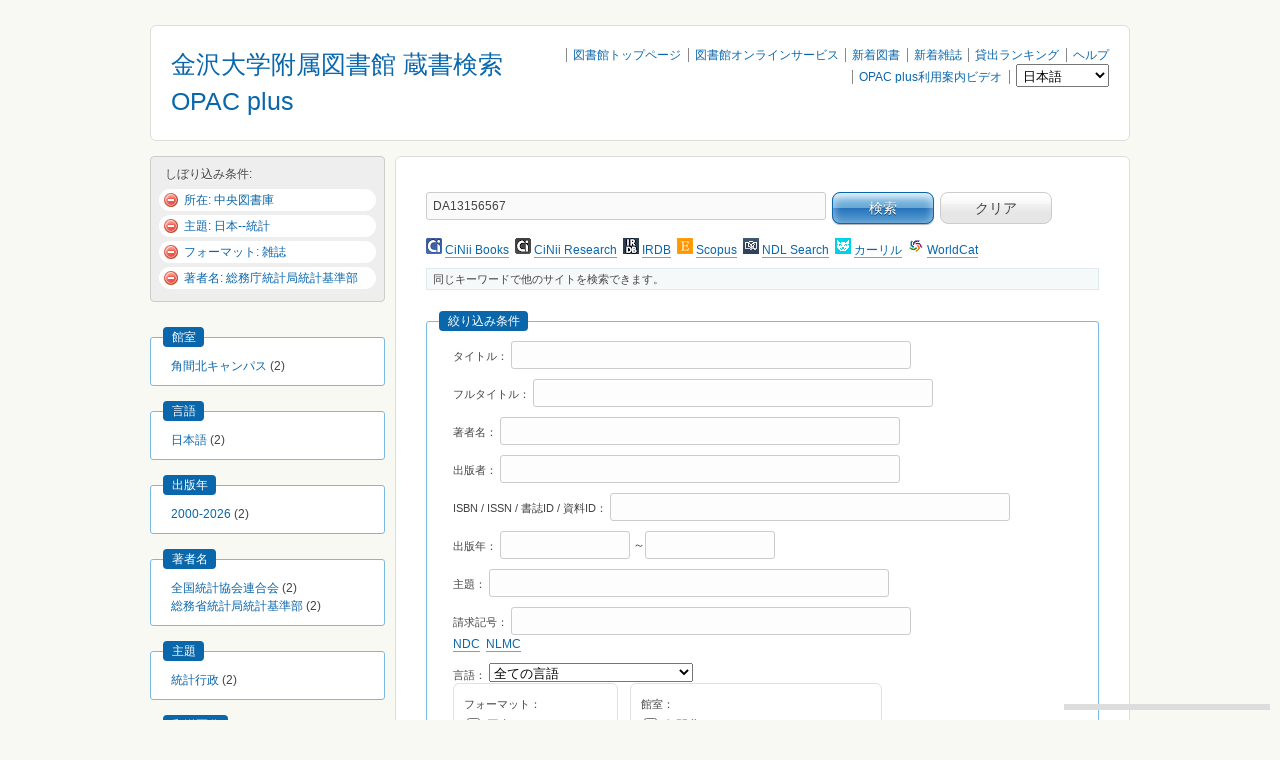

--- FILE ---
content_type: text/html; charset=utf-8
request_url: https://www1.lib.kanazawa-u.ac.jp/xc/search/DA13156567?os%5Bua%5D=DA13156567&remove_facet=1&filter%5B0%5D=type%3Amanifestation&filter%5B1%5D=locations_fc%3A%22%E4%B8%AD%E5%A4%AE%E5%9B%B3%E6%9B%B8%E5%BA%AB%22&filter%5B2%5D=subject_fc%3A%22%E6%97%A5%E6%9C%AC--%E7%B5%B1%E8%A8%88%22&filter%5B3%5D=contentType_fc%3A%22Journal%22&filter%5B4%5D=all_authors_fc%3A%22%E7%B7%8F%E5%8B%99%E5%BA%81%E7%B5%B1%E8%A8%88%E5%B1%80%E7%B5%B1%E8%A8%88%E5%9F%BA%E6%BA%96%E9%83%A8%22
body_size: 78725
content:
<!DOCTYPE html PUBLIC "-//W3C//DTD XHTML 1.0 Strict//EN"
  "http://www.w3.org/TR/xhtml1/DTD/xhtml1-strict.dtd">
<html xmlns="http://www.w3.org/1999/xhtml" dir="ltr" 
 xmlns:og='http://opengraphprotocol.org/schema/' >
<head>
<meta http-equiv="Content-Type" content="text/html; charset=utf-8" />
  <meta http-equiv="X-UA-Compatible" content="IE=edge" >
  <meta http-equiv="content-language" content="ja">
  <meta http-equiv="Content-Type" content="text/html; charset=utf-8" />
<link rel="shortcut icon" href="/sites/all/themes/corolla/images/favicon.ico" type="image/x-icon" />
  <title>金沢大学附属図書館 OPAC plus</title>
  <link type="text/css" rel="stylesheet" media="all" href="/sites/all/themes/corolla/reset.css" />
  <link type="text/css" rel="stylesheet" media="all" href="/modules/node/node.css?t" />
<link type="text/css" rel="stylesheet" media="all" href="/modules/system/defaults.css?t" />
<link type="text/css" rel="stylesheet" media="all" href="/modules/system/system.css?t" />
<link type="text/css" rel="stylesheet" media="all" href="/modules/system/system-menus.css?t" />
<link type="text/css" rel="stylesheet" media="all" href="/modules/user/user.css?t" />
<link type="text/css" rel="stylesheet" media="all" href="/sites/all/modules/lightbox2/css/lightbox.css?t" />
<link type="text/css" rel="stylesheet" media="all" href="/sites/all/modules/xc/ezproxy_url_rewrite/ezproxy_url_rewrite.css?t" />
<link type="text/css" rel="stylesheet" media="all" href="/sites/all/modules/xc/xc_auth/xc_auth.css?t" />
<link type="text/css" rel="stylesheet" media="all" href="/sites/all/modules/xc/xc_uniform/xc_uniform.css?t" />
<link type="text/css" rel="stylesheet" media="all" href="/sites/all/modules/popups/popups.css?t" />
<link type="text/css" rel="stylesheet" media="all" href="/sites/all/modules/popups/skins/basic/basic.css?t" />
<link type="text/css" rel="stylesheet" media="all" href="/sites/all/modules/xc/xc_search/xc_search.css?t" />
<link type="text/css" rel="stylesheet" media="all" href="/sites/all/themes/corolla/reset.css?t" />
<link type="text/css" rel="stylesheet" media="all" href="/sites/all/themes/corolla/base.css?t" />
<link type="text/css" rel="stylesheet" media="all" href="/sites/all/themes/corolla/style.css?t" />
<link type="text/css" rel="stylesheet" media="all" href="/sites/all/themes/corolla/drupal-6.css?t" />
<link type="text/css" rel="stylesheet" media="all" href="/sites/all/themes/corolla/colors.css?t" />
<link type="text/css" rel="stylesheet" media="print" href="/sites/all/themes/corolla/print.css?t" />
  <!-- 2011.02.14 mine add start -->
  <link type="text/css" rel="stylesheet" media="all" href="/sites/all/themes/corolla/nalis-style.css?1768952518" />
  <!-- 2011.02.14 mine add end -->
  <style type="text/css" media="all">/* Base font size */
body,div,pre,p,blockquote,h1,h2,h3,h4,h5,h6,ul,ol,li,dl,dt,dd,fieldset,form,input,textarea,button,th,td,address {
  font-size: 12px;
  font-family:Arial, Helvetica, sans-serif;
}

/* Layout width */
body.two-sidebars #header-menu,
body.two-sidebars #header,
body.two-sidebars #main-columns {
  width: ;
  min-width:980px;
  max-width: 980px;
}
body.one-sidebar #header-menu,
body.one-sidebar #header,
body.one-sidebar #main-columns {
  width: ;
  min-width: 980px;
  max-width: 980px;
}
body.no-sidebars #header-menu,
body.no-sidebars #header,
body.no-sidebars #main-columns {
  width: ;
  min-width: 980px;
  max-width: 980px;
}

/* Color scheme [default] */
/* base */
.circle,
fieldset,
.mainBox,
.fieldset-wrapper,
.fieldset-wrapper td,
.xc-suggestion-other-site,
#xc-search-no-result,
#xc-search-similar-items,
.xc-search-results td .spCovKey,
#xc-search-active-filters .item-list ul li,
.xc-search-info-bar .xc-search-pager .xc-search-pager-center input {
  background-color: #ffffff;
}
.block h2::selection,
.block h2::-moz-selection {
  color: #ffffff;
}

/* Background */
body,
#header-menu .content > ul > li.active-trail {
  background-color: #f9f9f3;
}

/* Text */
body,div,pre,p,blockquote,h1,h2,h3,h4,h5,h6,ul,ol,li,dl,dt,dd,form,fieldset,input,textarea,button,th,td,address,
#site-name a,
#header-menu .content li.active a,
h1.page-title,
.node h2.node-title,
.node h1.node-title a,
.node h2.node-title a,
.comment h3.title a,
.tabs ul.tabs li a,
code,
samp,
var,
table.update tr,
table.system-status-report tr,
#clearlink a,
#clearlink a:hover,
#clearlink a:focus,
.advanced-clear-link a,
.advanced-clear-link a:hover,
.advanced-clear-link a:focus {
  color: #444444;
}
#site-name a::-moz-selection,
#site-name a::selection,
.node-title a::-moz-selection,
.node-title a::selection {
  background-color: #444444;
}

/* Link */
a,
a.active,
li a.active,
.mainBox .mainTable dt,
#xc-search-similar-items h3,
#xc-search-similar-items-images .xc-mlt-count,
#xc-search-similar-items-titles .xc-mlt .xc-mlt-count .xc-mlt-count_i {
  color: #0a67ac;
}
.logo,
#xc-search-hits input.form-submit {
  border-color: #0a67ac;
}
legend,
div.legend,
#xc-search-hits input.form-submit {
  background-color: #0a67ac;
}

/* Link hovered */
a:hover,
a:focus,
a.active:hover,
a.active:focus,
li a.active:hover,
li a.active:focus {
  border-bottom-color: #7ab9e1;
  color: #7ab9e1;
}
#xc-search-hits input.form-submit:hover,
#xc-search-hits input.form-submit:focus {
  border-color: #7ab9e1 !important;
}
.node h1.node-title a:hover,
.node h2.node-title a:hover {
  color: #7ab9e1;
}

/* Link underline */
a {
  border-bottom: 1px solid #67a7d6;
}

/* Header menu */
#header-menu-wrapper {
  background-color: #ffffff;
}

/* Header menu hovered */
#header-menu .content li a:hover,
#header-menu .content li a:active,
#header-menu .content li a:focus,
#site-slogan::selection,
#site-slogan::-moz-selection,
.poll .bar .foreground {
  background-color: #0a67ac;
}

/* Slogan */
#site-slogan,
.xc-search-results td .spCovKey {
  color: #8bbb26;
}

/* Border */
#page,
#template-header,
.tabs ul.tabs li a,
#sidebar-first input,
#sidebar-second input,
.xc-search-info-bar-primary,
#xc-search-result-navigation,
#xc-search-active-filters {
  border-color: #dddddd;
}

/* Border strong */
.tabs ul.tabs li a,
#sidebar-first input,
#sidebar-second input {
  border-color: #0a67ac;
}

/* Tab */
.tabs ul.tabs li a,
ul.vertical-tabs-list li a {
  background-color: #f9f9f2;
}

/* Block title */
h2,
.block h2,
.mainBox h3 {
  color: #000030;
}
.block h2::selection,
.block h2::-moz-selection {
  background-color: #000030;
}
#xc-search-no-result h2 {
  border-bottom: solid 1px #000030;
  color: #000030;
}

/* Fieldset */
.xc-search-info-bar-primary,
#xc-search-result-navigation,
.xc-search-results tr.even td {
  background-color: #f9f9f2;
}

/* Fieldset border */
fieldset,
.fieldset-wrapper{
  border-color: #7ab9e1;
}

/* ToolTip */
.tooltip_result-list:hover span{
  background: #f9f9f3;
  border-color: #0a67ac;
}
</style> 

  <!--[if IE 9]>
  <link type="text/css" rel="stylesheet" href="/sites/all/themes/corolla/ie9.css" media="all" />
  <![endif]-->

  <!--[if lte IE 8]>
  <link type="text/css" rel="stylesheet" href="/sites/all/themes/corolla/ie8.css" media="all" />
  <![endif]-->

  <!--[if lte IE 7]>
  <link type="text/css" rel="stylesheet" href="/sites/all/themes/corolla/ie7.css" media="all" />
  <![endif]-->

  <!--[if lte IE 6]>
  <link type="text/css" rel="stylesheet" href="/sites/all/themes/corolla/ie6.css" media="all" />
  <![endif]-->

  <!-- for smart phone -->
  <meta name="viewport" content="width=device-width" />
  <meta name="format-detection" content="telephone=no" />
  <link rel="apple-touch-icon" href="/sites/all/themes/corolla/apple-touch-icon.png" />
  <link type="text/css" rel="stylesheet" media="all" href="/sites/all/themes/corolla/nalis-spstyle.css?1768952518" />
  <!-- for smart phone -->

  <script type="text/javascript" src="/misc/jquery.js?t"></script>
<script type="text/javascript" src="/misc/jquery-extend-3.4.0.js?t"></script>
<script type="text/javascript" src="/misc/jquery-html-prefilter-3.5.0-backport.js?t"></script>
<script type="text/javascript" src="/misc/drupal.js?t"></script>
<script type="text/javascript" src="/sites/default/files/languages/ja_8d90f7f28bf1499a644da59b7dc2dba4.js?t"></script>
<script type="text/javascript" src="/sites/all/modules/lightbox2/js/lightbox.js?t"></script>
<script type="text/javascript" src="/misc/jquery.form.js?t"></script>
<script type="text/javascript" src="/sites/all/modules/popups/popups.js?t"></script>
<script type="text/javascript" src="/sites/all/modules/xc/xc_search/xc_search.js?t"></script>
<script type="text/javascript" src="/sites/all/modules/xc/xc_biblio_export/xc_biblio_export_text/xc_biblio_export_text.js?t"></script>
<script type="text/javascript" src="/sites/all/modules/xc/xc_biblio_export/xc_biblio_export_bibtex/xc_biblio_export_bibtex.js?t"></script>
<script type="text/javascript" src="/sites/all/modules/xc/xc_biblio_export/xc_biblio_export_mail/xc_biblio_export_mail.js?t"></script>
<script type="text/javascript" src="/sites/all/modules/xc/xc_search_subset/jquery.cookie.js?t"></script>
<script type="text/javascript" src="/sites/all/modules/xc/xc_search_subset/json2.js?t"></script>
<script type="text/javascript" src="/sites/all/modules/xc/xc_search_subset/jquery.json.part.js?t"></script>
<script type="text/javascript" src="/sites/all/modules/xc/xc_search_subset/xc_search_subset.js?t"></script>
<script type="text/javascript" src="/misc/collapse.js?t"></script>
<script type="text/javascript" src="/sites/all/modules/xc/xc_search/xc_search_pages.js?t"></script>
<script type="text/javascript" src="/sites/all/modules/xc/xc_search/xc_search_outsider.js?t"></script>
<script type="text/javascript" src="/sites/all/modules/xc/xc_openurl/xc_openurl.js?t"></script>
<script type="text/javascript">
<!--//--><![CDATA[//><!--
jQuery.extend(Drupal.settings, { "basePath": "\u002F", "lightbox2": { "rtl": "0", "file_path": "\u002F(\u005Cw\u005Cw\u002F)sites\u002Fdefault\u002Ffiles", "default_image": "\u002Fsites\u002Fall\u002Fmodules\u002Flightbox2\u002Fimages\u002Fbrokenimage.jpg", "border_size": 10, "font_color": "000", "box_color": "fff", "top_position": "", "overlay_opacity": "0.8", "overlay_color": "000", "disable_close_click": true, "resize_sequence": 0, "resize_speed": 400, "fade_in_speed": 400, "slide_down_speed": 600, "use_alt_layout": false, "disable_resize": false, "disable_zoom": false, "force_show_nav": false, "show_caption": true, "loop_items": false, "node_link_text": "View Image Details", "node_link_target": false, "image_count": "Image !current of !total", "video_count": "Video !current of !total", "page_count": "Page !current of !total", "lite_press_x_close": "\u003Ca href=\u0022#\u0022 onclick=\u0022hideLightbox(); return FALSE;\u0022\u003E\u003Ckbd\u003Ex\u003C\u002Fkbd\u003E\u003C\u002Fa\u003E を押すと閉じます", "download_link_text": "", "enable_login": false, "enable_contact": false, "keys_close": "c x 27", "keys_previous": "p 37", "keys_next": "n 39", "keys_zoom": "z", "keys_play_pause": "32", "display_image_size": "original", "image_node_sizes": "()", "trigger_lightbox_classes": "", "trigger_lightbox_group_classes": "", "trigger_slideshow_classes": "", "trigger_lightframe_classes": "", "trigger_lightframe_group_classes": "", "custom_class_handler": 0, "custom_trigger_classes": "", "disable_for_gallery_lists": true, "disable_for_acidfree_gallery_lists": true, "enable_acidfree_videos": true, "slideshow_interval": 5000, "slideshow_automatic_start": true, "slideshow_automatic_exit": true, "show_play_pause": true, "pause_on_next_click": false, "pause_on_previous_click": true, "loop_slides": false, "iframe_width": 600, "iframe_height": 400, "iframe_border": 1, "enable_video": false }, "popups": { "originalPath": "xc\u002Fsearch\u002FDA13156567", "defaultTargetSelector": "div.left-corner \u003E div.clear-block:last", "modulePath": "sites\u002Fall\u002Fmodules\u002Fpopups", "autoCloseFinalMessage": 1 }, "xc_theme": { "theme_color": { "base": [ "#ffffff", "#ffffff" ], "background": [ "#f9f9f3", "#f9f9f3" ], "text": [ "#444444", "#444444" ], "link": [ "#0a67ac", "#0a67ac" ], "linkhover": [ "#7ab9e1", "#7ab9e1" ], "linkunderline": [ "#67a7d6", "#67a7d6" ], "slogan": [ "#8bbb26", "#8bbb26" ], "headermenu": [ "#ffffff", "#ffffff" ], "headermenuhover": [ "#0a67ac", "#0a67ac" ], "tab": [ "#f9f9f2", "#f9f9f2" ], "blocktitle": [ "#000030", "#000030" ], "border": [ "#dddddd", "#dddddd" ], "borderstrong": [ "#0a67ac", "#0a67ac" ], "fieldset": [ "#f9f9f2", "#f9f9f2" ], "fieldsetborder": [ "#7ab9e1", "#7ab9e1" ], "tooltipborder": [ "#0a67ac", "#0a67ac" ] } }, "xc_search": { "page": "xc_search", "image_info": [  ], "image_url": "https:\u002F\u002Fwww1.lib.kanazawa-u.ac.jp\u002Fxc_search\u002Fajax\u002Fimage_info", "ncip_info": { "1": [ { "15526": [ "AA11472186" ] }, { "15527": [ "AA11472222" ] } ] }, "ncip_item_count": 2, "ncip_url": "https:\u002F\u002Fwww1.lib.kanazawa-u.ac.jp\u002Fxc_search\u002Fajax\u002Fncip_info", "multi_ncip_url": "https:\u002F\u002Fwww1.lib.kanazawa-u.ac.jp\u002Fxc_search\u002Fajax\u002Fncip_multi_info", "bookmark_item_url": "https:\u002F\u002Fwww1.lib.kanazawa-u.ac.jp\u002Fxc_search\u002Fajax\u002Fbookmark_item", "msg_journal_availability": "\u003Cspan class=\u0022available\u0022\u003EMultiple items available\u003C\u002Fspan\u003E", "msg_journal_call_numbers": "multiple", "msg_not_available": "Not Available", "child_url": "https:\u002F\u002Fwww1.lib.kanazawa-u.ac.jp\u002Fxc_search\u002Fajax\u002Fncip_child", "multi_child_url": "https:\u002F\u002Fwww1.lib.kanazawa-u.ac.jp\u002Fxc_search\u002Fajax\u002Fncip_multi_child", "token": "9193f6709bc9983cde72adcbbe617b44" }, "xc_biblio_export_text": { "xc_biblio_export_url": "https:\u002F\u002Fwww1.lib.kanazawa-u.ac.jp\u002Fxc\u002Fbiblio_export_text\u002Fexport_item" }, "xc_biblio_export_bibtex": { "xc_biblio_export_url": "https:\u002F\u002Fwww1.lib.kanazawa-u.ac.jp\u002Fxc\u002Fbiblio_export_bibtex\u002Fexport_item" }, "xc_biblio_export_mail": { "xc_biblio_export_url": "https:\u002F\u002Fwww1.lib.kanazawa-u.ac.jp\u002Fxc\u002Fbiblio_export_mail\u002Fexport_item" }, "xc_search_subset": { "xc_search_subset_url": "https:\u002F\u002Fwww1.lib.kanazawa-u.ac.jp\u002Fxc\u002Fxc_search_subset", "from_subset": "0" }, "xc_search_page": { "topUrl": "https:\u002F\u002Fwww1.lib.kanazawa-u.ac.jp\u002F" } });
//--><!]]>
</script>
<script type="text/javascript">
<!--//--><![CDATA[//><!--
var token='nl6o53fqphv8fptkfqapsdlek8';
//--><!]]>
</script>
</head>
<body class="not-front not-logged-in page-xc  tab-xc-search one-sidebar">
  <div id="skip-link">
    <a href="#main-content">Skip to main content</a>
  </div>
  
  <div id="header-wrapper">
    <div id="header" class="clear-block with-blocks">
      
        <div id="branding-wrapper" class="clear-block">
          <div id="branding">
            
              <div id="name-and-slogan">
              
              </div>
            
          </div> <!-- /#branding -->
        </div> <!-- /#branding-wrapper -->
      
      
        <div class="region region-header">
          <div id="block-block-1" class="block block-block">
            <div class="inner">
            
              <div class="content">
                <script type="text/javascript">
          $(document).ready(function(){
            $("select#lang-selector").change( function() {
              window.location.replace( $(this).val() );
            });
          });
          </script>
          
          <div id="template-header" class="clearfix">
              <p class="logo"><a href="/" title="OPAC Top"><span id="site_id_opac">金沢大学附属図書館 蔵書検索<br>OPAC plus</span></a></p>
          
          
                <div class="headNavi"><ul>
                    <li><a href="http://library.kanazawa-u.ac.jp/" target="_blank" title="図書館トップページ">図書館トップページ</a></li>
                    <li><a href="https://www1.lib.kanazawa-u.ac.jp/portal/portal/selectLogin/?lang=ja" target="_blank" title="図書館オンラインサービス">図書館オンラインサービス</a></li>
                    <li><a href="https://www1.lib.kanazawa-u.ac.jp/cgi-bin/nbk/nbk_seek.cgi?ulang=jpn" target="_blank" title="新着図書">新着図書</a></li>
                    <li><a href="https://www1.lib.kanazawa-u.ac.jp/cgi-bin/nmg/nmg_seek.cgi?ulang=jpn" target="_blank" title="新着雑誌">新着雑誌</a></li>
                    <li><a href="https://www1.lib.kanazawa-u.ac.jp/cgi-bin/loan_best10/loan_best10.cgi?ulang=jpn" target="_blank" title="貸出ランキング">貸出ランキング</a></li>
                    <li><a href="/help/online/opac-top?popup=1" target="_blank" title="ヘルプ" class="advanced-help-links" onclick="var w=window.open(this.href, &#039;advanced_help_window&#039;, &#039;width=800,height=500,scrollbars,resizable&#039;); w.focus(); return false;">ヘルプ</a></li>
                    <li><a href="https://library.kanazawa-u.ac.jp/?page_id=18414" target="_blank" title="OPAC plusを使おう！">OPAC plus利用案内ビデオ</a></li>
                  <li><select id="lang-selector"><option value="/en/xc/search/DA13156567?os%5Bua%5D=DA13156567&amp;remove_facet=1&amp;filter%5B0%5D=type%3Amanifestation&amp;filter%5B1%5D=locations_fc%3A%22%E4%B8%AD%E5%A4%AE%E5%9B%B3%E6%9B%B8%E5%BA%AB%22&amp;filter%5B2%5D=subject_fc%3A%22%E6%97%A5%E6%9C%AC--%E7%B5%B1%E8%A8%88%22&amp;filter%5B3%5D=contentType_fc%3A%22Journal%22&amp;filter%5B4%5D=all_authors_fc%3A%22%E7%B7%8F%E5%8B%99%E5%BA%81%E7%B5%B1%E8%A8%88%E5%B1%80%E7%B5%B1%E8%A8%88%E5%9F%BA%E6%BA%96%E9%83%A8%22" >English</option>
          <option value="/ja/xc/search/DA13156567?os%5Bua%5D=DA13156567&amp;remove_facet=1&amp;filter%5B0%5D=type%3Amanifestation&amp;filter%5B1%5D=locations_fc%3A%22%E4%B8%AD%E5%A4%AE%E5%9B%B3%E6%9B%B8%E5%BA%AB%22&amp;filter%5B2%5D=subject_fc%3A%22%E6%97%A5%E6%9C%AC--%E7%B5%B1%E8%A8%88%22&amp;filter%5B3%5D=contentType_fc%3A%22Journal%22&amp;filter%5B4%5D=all_authors_fc%3A%22%E7%B7%8F%E5%8B%99%E5%BA%81%E7%B5%B1%E8%A8%88%E5%B1%80%E7%B5%B1%E8%A8%88%E5%9F%BA%E6%BA%96%E9%83%A8%22"  selected="selected">日本語</option></select></li>
            </ul></div>
          </div>
          <div class="spDisInl">
            
            <p style="margin:10px 10px 0px">※一部利用できない機能があります
              <div align='right'>
                        <a href="https://www1.lib.kanazawa-u.ac.jp/portal/portal/selectLogin/?lang=ja">図書館オンラインサービス</a>　              <a href="https://www1.lib.kanazawa-u.ac.jp/cgi-bin/nbk/nbk_seek.cgi?ulang=jpn">新着図書</a>　              <a href="https://www1.lib.kanazawa-u.ac.jp/cgi-bin/nmg/nmg_seek.cgi?ulang=jpn">新着雑誌</a>　          </div>
            </p>
          
          </div>
              </div>
            </div>
          </div>
          
        </div> <!-- /#region region-header -->
      
    </div> <!-- /#header -->
  </div> <!-- /#header-wrapper -->

  <div id="main-columns-wrapper">
    <div id="main-columns">
      <div id="main-wrapper" class=" first">
  <div id="main">
    <div id="page" class="clear-block">
<!--
      <div id="breadcrumb"><div class="breadcrumb"><a href="/">ホーム</a></div></div>-->
      
              <div class="region region-content-top">
          <div id="block-xc_search-xc_search_form" class="block block-xc_search">
  <div class="inner">
  
    <div class="content">
      <form action="/xc/search"  accept-charset="UTF-8" method="post" id="xc-search-form" class="search-form">
<div><div class="form-item"><div id="xc-search-keys"><div class="form-item" id="edit-keys-wrapper">
 <input type="text" maxlength="255" name="keys" id="edit-keys" value="DA13156567" class="form-text" />
</div>
</div><div id="xc-search-hits"><input type="submit" name="op" id="edit-submit" value="検索"  class="form-submit" />
</div><div id="xc-search-clear"><div class="form-item">
 <input id="edit-clear-simple" class="form-button clear-button spDisNon" type="button" value="クリア" onclick="$('#xc-search-form :text').val('');$('#xc-search-form :checked').removeAttr('checked');$('#xc-search-form input#edit-shelftype-.form-radio').attr('checked', true);$('#clearlink').remove();$('#search_query').remove();$('#xc-search-form select.form-select').attr('selectedIndex', 0);$('div#block-xc_search-facet_activefilters').remove();return false;" />
</div>
</div></div><div id="xc-search-info"></div><div class="form-item">
 <div id="clearlink" class="spDisBlo"><a onclick="$('#xc-search-form :text').val('');$('#xc-search-form :checked').removeAttr('checked');$('#xc-search-form input#edit-shelftype-.form-radio').attr('checked', true);$('#clearlink').remove();$('#search_query').remove();$('#xc-search-form select.form-select').attr('selectedIndex', 0);$('div#block-xc_search-facet_activefilters').remove();return false;" href="#" >クリア</a><div class="form-item">
 
</div>
</div><div class="spDisNon"><div class="form-item">
 <img src="/sites/all/modules/xc/xc_search/images/cinii_B_16x16.png"/>&nbsp;<a href="JavaScript:doGet('cinii_books');">CiNii Books</a>&nbsp;&nbsp;<img src="/sites/all/modules/xc/xc_search/images/cinii_R_16x16.png"/>&nbsp;<a href="JavaScript:doGet('cinii_research');">CiNii Research</a>&nbsp;&nbsp;<img src="/sites/all/modules/xc/xc_search/images/irdb_16x16.gif"/>&nbsp;<a href="JavaScript:doGet('irdb');">IRDB</a>&nbsp;&nbsp;<img src="/sites/all/modules/xc/xc_search/images/scopus_16x16.png"/>&nbsp;<a href="JavaScript:doGet('scopus');">Scopus</a>&nbsp;&nbsp;<img src="/sites/all/modules/xc/xc_search/images/ndl_16x16.png"/>&nbsp;<a href="JavaScript:doGet('ndl_opac');">NDL Search</a>&nbsp;&nbsp;<img src="/sites/all/modules/xc/xc_search/images/calil_16x16.png"/>&nbsp;<a href="JavaScript:doGet('calil');">カーリル</a>&nbsp;&nbsp;<img src="/sites/all/modules/xc/xc_search/images/worldcat_16x16.png"/>&nbsp;<a href="JavaScript:doGet('worldcat');">WorldCat</a>&nbsp;&nbsp;
 <div class="description">同じキーワードで他のサイトを検索できます。</div>
</div>
</div><div id="search_query"></div><div class="form-item">
 
</div>
<fieldset class="search-advanced collapsible collapsed"><legend>絞り込み条件</legend><div class="floater"><div class="form-item" id="edit-title-wrapper">
 <label for="edit-title">タイトル： </label>
 <input type="text" maxlength="255" name="title" id="edit-title" size="60" value="" class="form-text" />
</div>
<div class="form-item" id="edit-fullTitle-wrapper">
 <label for="edit-fullTitle">フルタイトル： </label>
 <input type="text" maxlength="255" name="fullTitle" id="edit-fullTitle" size="60" value="" class="form-text" />
</div>
<div class="form-item" id="edit-auth-wrapper">
 <label for="edit-auth">著者名： </label>
 <input type="text" maxlength="255" name="auth" id="edit-auth" size="60" value="" class="form-text" />
</div>
<div class="form-item" id="edit-pub-wrapper">
 <label for="edit-pub">出版者： </label>
 <input type="text" maxlength="255" name="pub" id="edit-pub" size="60" value="" class="form-text" />
</div>
<div class="form-item" id="edit-isbn-wrapper">
 <label for="edit-isbn">ISBN / ISSN / 書誌ID / 資料ID： </label>
 <input type="text" maxlength="255" name="isbn" id="edit-isbn" size="60" value="" class="form-text" />
</div>
<div class="form-item" id="edit-pubYearFrom-wrapper">
 <label for="edit-pubYearFrom">出版年： </label>
 <input type="text" maxlength="4" name="pubYearFrom" id="edit-pubYearFrom" size="20" value="" class="form-text" />
</div>
<span id="edit-pubYearFromTo-connector">～</span><div class="form-item" id="edit-pubYearTo-wrapper">
 <input type="text" maxlength="4" name="pubYearTo" id="edit-pubYearTo" size="20" value="" class="form-text" />
</div>
<div class="form-item" id="edit-subject-wrapper">
 <label for="edit-subject">主題： </label>
 <input type="text" maxlength="60" name="subject" id="edit-subject" size="60" value="" class="form-text" />
</div>
<div class="form-item" id="edit-callNumber-wrapper">
 <label for="edit-callNumber">請求記号： </label>
 <input type="text" maxlength="255" name="callNumber" id="edit-callNumber" size="60" value="" class="form-text" />
</div>
<span class="spDisNon form-item-option"><a href="/ndc" class="popups" title="You can also select by lists">NDC</a>&nbsp;&nbsp;<a href="/nlmc" class="popups" title="You can also select by lists">NLMC</a></span><div class="form-item" id="edit-languages-wrapper">
 <label for="edit-languages">言語： </label>
 <select name="languages" class="form-select" id="edit-languages" ><option value="" selected="selected">全ての言語</option><option value="Japanese">日本語</option><option value="English">英語</option><option value="Chinese">中国語</option><option value="Russian">ロシア語</option><option value="French">フランス語</option><option value="Korean">韓国語･朝鮮語</option><option value="Hindi">ヒンディー語</option><option value="German">ドイツ語</option><option value="Urdu">ウルドゥー語</option><option value="Arabic">アラビア語</option><option value="Polish">ポーランド語</option><option value="Burmese">ビルマ(ミャンマー)語</option><option value="Spanish">スペイン語</option><option value="Turkish">トルコ語</option><option value="Abkhaz">Abkhaz</option><option value="Achinese">アチェー語</option><option value="Acoli">Acoli</option><option value="Adangme">Adangme</option><option value="Adygei">Adygei</option><option value="Afar">アファール語</option><option value="Afrihili (Artificial language)">Artificial language</option><option value="Afrikaans">アフリカーンズ語</option><option value="Afroasiatic (Other)">セム・ハム諸語</option><option value="Ainu">Ainu</option><option value="Akan">アカン語</option><option value="Akkadian">アッカド語</option><option value="Albanian">アルバニア語</option><option value="Aleut">アレウト語</option><option value="Algonquian (Other)">アルゴンキアン語族</option><option value="Altaic (Other)">アルタイ諸語</option><option value="Amharic">アムハラ語</option><option value="Angika">Angika</option><option value="Apache languages">アパッチ語族</option><option value="Aragonese Spanish">Aragonese Spanish</option><option value="Aramaic">アラム語</option><option value="Arapaho">アラパホー語</option><option value="Arawak">アラワク語</option><option value="Armenian">アルメニア語</option><option value="Artificial (Other)">人工諸語</option><option value="Assamese">アッサム語</option><option value="Athapascan languages">アサパスカン語族</option><option value="Australian languages">オーストラリアの諸言語</option><option value="Austronesian (Other)">オーストロネシア諸語</option><option value="Avaric">アヴァル語</option><option value="Avestan">ゾロアスター語</option><option value="Awadhi">Awadhi</option><option value="Aymara">アイマラ語</option><option value="Azerbaijani">アゼルバイジャン語</option><option value="Bable">Bable</option><option value="Balinese">バリ語</option><option value="Baltic (Other)">バルト諸語</option><option value="Baluchi">バルーチー語</option><option value="Bambara">バンバラ語</option><option value="Bamileke languages">Bamileke languages</option><option value="Banda languages">Banda languages</option><option value="Bantu (Other)">バントゥ諸語</option><option value="Basa">Basa</option><option value="Bashkir">バシキール語</option><option value="Basque">バスク語</option><option value="Batak">バタク語</option><option value="Beja">ベジャ語</option><option value="Belarusian">ベラルーシ語</option><option value="Bemba">ベンバ語</option><option value="Bengali">ベンガル語</option><option value="Berber (Other)">ベルベル語族</option><option value="Bhojpuri">ボージプリー語</option><option value="Bihari">ビハール語</option><option value="Bikol">ビコル語</option><option value="Bilin">Bilin</option><option value="Bini">Bini</option><option value="Bislama">ビスラマ語</option><option value="Bosnian">ボスニア語</option><option value="Braj">Braj</option><option value="Breton">ブルトン語</option><option value="Bugis">ブギ語</option><option value="Bulgarian">ブルガリア語</option><option value="Buriat">Buriat</option><option value="Caddo">カドー語</option><option value="Carib">カリブ語</option><option value="Catalan">カタロニア語</option><option value="Caucasian (Other)">コーカサス諸語</option><option value="Cebuano">セブアノ語</option><option value="Celtic (Other)">ケルト語族</option><option value="Central American Indian (Other)">中米インディアン諸語</option><option value="Chagatai">チャガタイ語</option><option value="Chamic languages">Chamic languages</option><option value="Chamorro">チャモロ語</option><option value="Chechen">チェチェン語</option><option value="Cherokee">チェロキー語</option><option value="Cheyenne">シャイアン語</option><option value="Chibcha">チブチャ語</option><option value="Chinook jargon">ビーチ・ラ・マー 等</option><option value="Chipewyan">Chipewyan</option><option value="Choctaw">チョクトー語</option><option value="Church Slavic">教会スラブ語</option><option value="Chuvash">チュヴァシ語</option><option value="Coptic">コプト語</option><option value="Cornish">コーンウォール語</option><option value="Corsican">コルシカ語</option><option value="Cree">クリー語</option><option value="Creek">クリーク語</option><option value="Creoles and Pidgins (Other)">その他の混成語・混合語</option><option value="Creoles and Pidgins, English-based (Other)">英語が基盤の混成語・混合語</option><option value="Creoles and Pidgins, French-based (Other)">仏語が基盤の混成語・混合語</option><option value="Creoles and Pidgins, Portuguese-based (Other)">葡語が基盤の混成語・混合語</option><option value="Crimean Tatar">Crimean Tatar</option><option value="Croatian">クロアチア語</option><option value="Cushitic (Other)">クシュ諸語</option><option value="Czech">チェコ語</option><option value="Dakota">ダコタ語</option><option value="Danish">デンマーク語</option><option value="Dargwa">Dargwa</option><option value="Dayak">ダヤク語</option><option value="Delaware">デラウェア語</option><option value="Dinka">ディンカ語</option><option value="Divehi">Divehi</option><option value="Dogri">Dogri</option><option value="Dogrib">Dogrib</option><option value="Dravidian (Other)">ドラヴィダ諸語</option><option value="Duala">Duala</option><option value="Dutch">オランダ語</option><option value="Dutch, Middle (ca. 1050-1350)">中世オランダ語</option><option value="Dyula">Dyula</option><option value="Dzongkha">ゾンカ語</option><option value="East Frisian">East Frisian</option><option value="Efik">エフィク語</option><option value="Egyptian">エジプト語</option><option value="Ekajuk">Ekajuk</option><option value="Elamite">エラム語</option><option value="English, Middle (1100-1500)">中世英語</option><option value="English, Old (ca. 450-1100)">古期英語</option><option value="Erzya">Erzya</option><option value="Esperanto">エスペラント語</option><option value="Estonian">エストニア語</option><option value="Ethiopic">エチオピア語</option><option value="Ewe">エウェ語</option><option value="Ewondo">Ewondo</option><option value="Fang">Fang</option><option value="Fanti">ファンテー語</option><option value="Faroese">フェロー語</option><option value="Fijian">フィジー語</option><option value="Filipino">Filipino</option><option value="Finnish">フィンランド語</option><option value="Finno-Ugrian (Other)">フィン・ウゴル諸語</option><option value="Fon">Fon</option><option value="French, Middle (ca.1400-1600)">中世フランス語</option><option value="French, Old (ca.842-1400)">古フランス語</option><option value="Frisian">フリジア語</option><option value="Friulian">Friulian</option><option value="Fula">フラ語</option><option value="Ga">Ga</option><option value="Galician">ガリシア語</option><option value="Ganda">ガンダ語</option><option value="Gayo">Gayo</option><option value="Gbaya">バヤ語</option><option value="Georgian">グルジア語</option><option value="German, Middle High (ca. 1050-1500)">中高ドイツ語</option><option value="German, Old High (ca. 750-1050)">古高ドイツ語</option><option value="Germanic (Other)">ゲルマン諸語</option><option value="Gilbertese">キリバス語</option><option value="Gondi">ゴーンディー語</option><option value="Gorontalo">ゴロンタロ語</option><option value="Gothic">ゴート語</option><option value="Grebo">Grebo</option><option value="Greek, Ancient (to 1453)">ギリシャ(古代-1453)</option><option value="Greek, Modern (1453- )">ギリシャ(近代1953-)</option><option value="Guarani">グアラニー語</option><option value="Gujarati">グジャラーティー語</option><option value="Gwich&#039;in">Gwich&amp;#039;in</option><option value="Haida">ハイダ語</option><option value="Haitian French Creole">Haitian French Creole</option><option value="Hausa">ハウサ語</option><option value="Hawaiian">ハワイ語</option><option value="Hebrew">ヘブライ語</option><option value="Herero">ヘレロ語</option><option value="Hiligaynon">Hiligaynon</option><option value="Himachali">Himachali</option><option value="Hiri Motu">モツ語</option><option value="Hittite">Hittite</option><option value="Hmong">Hmong</option><option value="Hungarian">ハンガリー語</option><option value="Hupa">アタパスカ語</option><option value="Iban">イバン語</option><option value="Icelandic">アイスランド語</option><option value="Ido">イド語</option><option value="Igbo">イボ語</option><option value="Ijo">Ijo</option><option value="Iloko">イロカノ語</option><option value="Inari Sami">Inari Sami</option><option value="Indic (Other)">インド諸語</option><option value="Indo-European (Other)">印欧諸語</option><option value="Indonesian">インドネシア語</option><option value="Ingush">Ingush</option><option value="Interlingua (International Auxiliary Language Association)">インターリングァ</option><option value="Interlingue">インターリングァ</option><option value="Inuktitut">イヌクチタット語</option><option value="Inupiaq">Inupiaq</option><option value="Iranian (Other)">イラン諸語</option><option value="Irish">アイルランド語</option><option value="Irish, Middle (ca. 1100-1550)">Irish, Middle (ca. 1100-1550)</option><option value="Irish, Old (to 1100)">Irish, Old (to 1100)</option><option value="Iroquoian languages">イロコイ語族</option><option value="Italian">イタリア語</option><option value="Javanese">ジャワ語</option><option value="Judeo-Arabic">Judeo-Arabic</option><option value="Judeo-Persian">Judeo-Persian</option><option value="Kabardian">Kabardian</option><option value="Kabyle">カビル語</option><option value="Kachin">カチン語</option><option value="Kalatdlisut">Kalatdlisut</option><option value="Kalmyk">Kalmyk</option><option value="Kamba">カンバ語</option><option value="Kannada">カンナダ語</option><option value="Kanuri">カヌリ語</option><option value="Karachay-Balkar">Karachay-Balkar</option><option value="Kara-Kalpak">カラ・カルパク語</option><option value="Karelian">Karelian</option><option value="Karen languages">カレン語</option><option value="Kashmiri">カシミール語</option><option value="Kashubian">Kashubian</option><option value="Kawi">Kawi</option><option value="Kazakh">カザフ語</option><option value="Khasi">Khasi</option><option value="Khmer">クメール語</option><option value="Khoisan (Other)">コイサン諸語</option><option value="Khotanese">Khotanese</option><option value="Kikuyu">キクユ語</option><option value="Kimbundu">Kimbundu</option><option value="Kinyarwanda">キンヤルワンダ語</option><option value="Klingon">Klingon</option><option value="Komi">コミ語</option><option value="Kongo">コンゴ語</option><option value="Konkani">コンカニー語</option><option value="Kpelle">クペレ語</option><option value="Kru (Other)">クルー語</option><option value="Kuanyama">Kuanyama</option><option value="Kumyk">Kumyk</option><option value="Kurdish">クルド語</option><option value="Kurukh">クルク語</option><option value="Kusaie">旧コード「kus」は使用しない</option><option value="Kootenai">クテナイ語</option><option value="Kyrgyz">キルギス語</option><option value="Ladino">ラジノ語</option><option value="Lahnda">ラフンダー語</option><option value="Lamba">Lamba</option><option value="Lao">ラオ語</option><option value="Latin">ラテン語</option><option value="Latvian">ラトビア語</option><option value="Luxembourgish">ルクセンブルグ語</option><option value="Lezgian">Lezgian</option><option value="Limburgish">Limburgish</option><option value="Lingala">リンガラ語</option><option value="Lithuanian">リトアニア語</option><option value="Lojban (Artificial language)">Lojban (Artificial language)</option><option value="Low German">Low German</option><option value="Lower Sorbian">Lower Sorbian</option><option value="Lozi">Lozi</option><option value="Luba-Katanga">ルバ語</option><option value="Luba-Lulua">Luba-Lulua</option><option value="Luiseno">Luiseno</option><option value="Lule Sami">Lule Sami</option><option value="Lunda">Lunda</option><option value="Luo (Kenya and Tanzania)">ルオ語</option><option value="Lushai">ルシャイ語</option><option value="Macedonian">マケドニア語</option><option value="Madurese">マドゥラ語</option><option value="Magahi">Magahi</option><option value="Maithili">Maithili</option><option value="Makasar">マカッサル語</option><option value="Malagasy">マダガスカル語</option><option value="Malay">マレー語</option><option value="Malayalam">マラヤラム語</option><option value="Maltese">マルタ語</option><option value="Manchu">Manchu</option><option value="Mandar">マンダル語</option><option value="Mandingo">マンディンゴ語</option><option value="Manipuri">Manipuri</option><option value="Manobo languages">マノボ語</option><option value="Manx">マン島語</option><option value="Maori">マオリ語</option><option value="Mapuche">Mapuche</option><option value="Marathi">マラシ語</option><option value="Mari">Mari</option><option value="Marshallese">マーシャル語</option><option value="Marwari">Marwari</option><option value="Masai">マサイ語</option><option value="Mayan languages">マヤ語族</option><option value="Mende">メンデ語</option><option value="Micmac">ミクマク語</option><option value="Minangkabau">ミナンカバウ語</option><option value="Mirandese">Mirandese</option><option value="Mohawk">モーホーク語</option><option value="Moksha">Moksha</option><option value="Moldavian">モルダヴィア語</option><option value="Mongolian">モンゴル語</option><option value="Mongo-Nkundu">モンゴ語</option><option value="Mon-Khmer (Other)">モン・クメール諸語</option><option value="Moore">Moore</option><option value="Munda (Other)">ムンダ諸語</option><option value="Nahuatl">アステカ語</option><option value="Nauru">ナウル語</option><option value="Navajo">ナヴァホ語</option><option value="Ndebele (South Africa)">Ndebele (South Africa)</option><option value="Ndebele (Zimbabwe)">マタベレ語</option><option value="Ndonga">ドゥンガ語</option><option value="Neapolitan Italian">Neapolitan Italian</option><option value="Nepali">ネパール語</option><option value="Newari">ネワール語</option><option value="Newari, Old">Newari, Old</option><option value="Nias">Nias</option><option value="Niger-Kordofanian (Other)">ニジェール・コルドファン諸語</option><option value="Nilo-Saharan (Other)">ナイロ・サハラ諸語</option><option value="Niuean">ニウーエイ語</option><option value="N&#039;Ko">N&amp;#039;Ko</option><option value="Nogai">Nogai</option><option value="North American Indian (Other)">北米インディアン諸語</option><option value="North Frisian">North Frisian</option><option value="Northern Sami">サモス語</option><option value="Northern Sotho">Northern Sotho</option><option value="Norwegian">ノルウェー語</option><option value="Nubian languages">ヌバ語</option><option value="Nyamwezi">ムエジ語</option><option value="Nyanja">ニャンジャ語</option><option value="Nyankole">Nyankole</option><option value="Nyoro">Nyoro</option><option value="Nzima">Nzima</option><option value="Occitan (post 1500)">現代プロヴァンス語</option><option value="Ojibwa">オジブワ語</option><option value="Old Norse">古期スカンジナビア語</option><option value="Old Persian (ca. 600-400 B.C.)">古代ペルシャ語</option><option value="Oriya">オリヤ語</option><option value="Oromo">オロモ語</option><option value="Osage">オーセージ語</option><option value="Ossetic">オセト語</option><option value="Otomian languages">オトミ語族</option><option value="Pahlavi">パーラヴィー語</option><option value="Palauan">パラオ語</option><option value="Pali">パーリー語</option><option value="Pampanga">パンパンガ語</option><option value="Pangasinan">パンガシナーン語</option><option value="Panjabi">パンジャブ語</option><option value="Papiamento">パピアメント</option><option value="Papuan (Other)">パプア諸語</option><option value="Persian">ペルシャ語</option><option value="Philippine (Other)">Philippine (Other)</option><option value="Phoenician">Phoenician</option><option value="Ponape">Ponape</option><option value="Portuguese">ポルトガル語</option><option value="Prakrit languages">プラークリット諸語</option><option value="Provencal (to 1500)">Provencal (to 1500)</option><option value="Pushto">プシュトゥー語</option><option value="Quechua">ケチュア語</option><option value="Raeto-Romance">レトロマン語</option><option value="Rajasthani">ラージャスターニー語</option><option value="Rapanui">ラパヌーイ語</option><option value="Rarotongan">Rarotongan</option><option value="Romance (Other)">ロマンス諸語</option><option value="Aromanian">Aromanian</option><option value="Romanian">ルーマニア語</option><option value="Romany">ロマニ語</option><option value="Rundi">ルンディ語</option><option value="Salishan languages">サリシュ語族</option><option value="Samaritan Aramaic">サマリア語</option><option value="Sami">Sami</option><option value="Samoan">サモア語</option><option value="Sandawe">サンダウェ語</option><option value="Sango (Ubangi Creole)">サンゴ語</option><option value="Sanskrit">サンスクリット語</option><option value="Santali">サンターリー語</option><option value="Sardinian">サルディニア語</option><option value="Sasak">ササク語</option><option value="Scots">スコットランド語</option><option value="Scottish Gaelic">Scottish Gaelic</option><option value="Selkup">セリクプ語</option><option value="Semitic (Other)">セム諸語</option><option value="Serbian">セルビア語</option><option value="Serer">Serer</option><option value="Shan">シャン語</option><option value="Shona">ショナ語</option><option value="Sichuan Yi">Sichuan Yi</option><option value="Sicilian Italian">Sicilian Italian</option><option value="Sidamo">Sidamo</option><option value="Sign languages">手まね言語</option><option value="Siksika">Siksika</option><option value="Sindhi">シンド語</option><option value="Sinhalese">シンハリーズ語</option><option value="Sino-Tibetan (Other)">シナ・チベット諸語</option><option value="Siouan (Other)">スー語族</option><option value="Skolt Sami">Skolt Sami</option><option value="Slave">Slave</option><option value="Slavic (Other)">スラブ諸語</option><option value="Slovak">スロバキア語</option><option value="Slovenian">スロヴェニア語</option><option value="Sogdian">ソグド語</option><option value="Somali">ソマリ語</option><option value="Songhai">Songhai</option><option value="Soninke">ソニンケ語</option><option value="Sorbian languages">ソルビア語族</option><option value="Sotho">ソト語</option><option value="South American Indian (Other)">南米インディアン諸語</option><option value="Southern Altai">Southern Altai</option><option value="Southern Sami">Southern Sami</option><option value="Sranan">Sranan</option><option value="Sukuma">Sukuma</option><option value="Sumerian">シュメール語</option><option value="Sundanese">スンダ語</option><option value="Susu">スス語</option><option value="Swahili">スワヒリ語</option><option value="Swazi">スワージ語</option><option value="Swedish">スウェーデン語</option><option value="Swiss German">Swiss German</option><option value="Syriac, Modern">シリア語</option><option value="Classical Syriac">シリア語</option><option value="Tagalog">タガログ語</option><option value="Tahitian">タヒチ語</option><option value="Tai (Other)">タイ諸語</option><option value="Tajik">タジク語</option><option value="Tamashek">タマシェク語</option><option value="Tamil">タミール語</option><option value="Tatar">タタール語</option><option value="Telugu">テルグ語</option><option value="Temne">Temne</option><option value="Terena">Terena</option><option value="Tetum">Tetum</option><option value="Thai">タイ語</option><option value="Tibetan">チベット語</option><option value="Tigre">Tigre</option><option value="Tigrinya">ティグリニャ語</option><option value="Tiv">ティブ語</option><option value="Tlingit">トリンギット語</option><option value="Tok Pisin">Tok Pisin</option><option value="Tokelauan">トケラウ語</option><option value="Tonga (Nyasa)">トンガ語（ニアサ）</option><option value="Tongan">Tongan</option><option value="Chuukese">Chuukese</option><option value="Tsimshian">チムシュ語</option><option value="Tsonga">ツォンガ語</option><option value="Tswana">ツワナ語</option><option value="Tumbuka">Tumbuka</option><option value="Tupi languages">Tupi languages</option><option value="Turkish, Ottoman">オスマントルコ語</option><option value="Turkmen">トルクメン語</option><option value="Tuvaluan">ツバル語</option><option value="Tuvinian">Tuvinian</option><option value="Twi">トウィ語</option><option value="Udmurt">Udmurt</option><option value="Ugaritic">ウガリット語</option><option value="Uighur">ウイグル語</option><option value="Ukrainian">ウクライナ語</option><option value="Umbundu">アンブンドゥ語</option><option value="Upper Sorbian">Upper Sorbian</option><option value="Uzbek">ウズベク語</option><option value="Vai">ヴァイ語</option><option value="Venda">ベンダ語</option><option value="Vietnamese">ベトナム語</option><option value="Volapuk">Volapuk</option><option value="Votic">ヴォート語</option><option value="Wakashan languages">ワカシ語族</option><option value="Wolayta">Wolayta</option><option value="Walloon">ワロン語</option><option value="Waray">Waray</option><option value="Washo">Washo</option><option value="Welsh">ウェールズ語</option><option value="Wolof">ウォロフ語</option><option value="Xhosa">コサ語</option><option value="Yakut">Yakut</option><option value="Yao (Africa)">ヤオ語</option><option value="Yapese">ヤップ語</option><option value="Yiddish">イディシュ語</option><option value="Yoruba">ヨルバ語</option><option value="Yupik languages">Yupik languages</option><option value="Zande languages">Zande languages</option><option value="Blissymbolics">Blissymbolics</option><option value="Zapotec">ザポテック語</option><option value="Zaza">Zaza</option><option value="Zenaga">Zenaga</option><option value="Zhuang">チヮン語</option><option value="Zulu">ズールー語</option><option value="Zuni">ズニ語</option><option value="Miscellaneous (Other)">その他の言語</option><option value="Multiple languages">多言語</option><option value="No linguistic content">No linguistic content</option><option value="Undetermined">言語名不明</option></select>
</div>
</div><div class="floater"><div class="circle" id="xc-scraping-000"><div class="form-item">
 <label>フォーマット： </label>
 <div class="form-checkboxes"><div class="form-item" id="edit-format-Book-wrapper">
 <label class="option" for="edit-format-Book"><input type="checkbox" name="format[Book]" id="edit-format-Book" value="Book"   class="form-checkbox" /> 図書</label>
</div>
<div class="form-item" id="edit-format-Journal-wrapper">
 <label class="option" for="edit-format-Journal"><input type="checkbox" name="format[Journal]" id="edit-format-Journal" value="Journal"   class="form-checkbox" /> 雑誌</label>
</div>
<div class="form-item" id="edit-format-eJournal-wrapper">
 <label class="option" for="edit-format-eJournal"><input type="checkbox" name="format[eJournal]" id="edit-format-eJournal" value="eJournal"   class="form-checkbox" /> 電子ジャーナル</label>
</div>
<div class="form-item" id="edit-format-eBook-wrapper">
 <label class="option" for="edit-format-eBook"><input type="checkbox" name="format[eBook]" id="edit-format-eBook" value="eBook"   class="form-checkbox" /> 電子ブック</label>
</div>
<div class="form-item" id="edit-format-Article-wrapper">
 <label class="option" for="edit-format-Article"><input type="checkbox" name="format[Article]" id="edit-format-Article" value="Article"   class="form-checkbox" /> 論文</label>
</div>
<div class="form-item" id="edit-format-Thesis/Dissertation-wrapper">
 <label class="option" for="edit-format-Thesis/Dissertation"><input type="checkbox" name="format[Thesis/Dissertation]" id="edit-format-Thesis/Dissertation" value="Thesis/Dissertation"   class="form-checkbox" /> 学位論文</label>
</div>
<div class="form-item" id="edit-format-Audio-Visual-wrapper">
 <label class="option" for="edit-format-Audio-Visual"><input type="checkbox" name="format[Audio Visual]" id="edit-format-Audio-Visual" value="Audio Visual"   class="form-checkbox" /> 視聴覚資料</label>
</div>
<div class="form-item" id="edit-format-Music-score-wrapper">
 <label class="option" for="edit-format-Music-score"><input type="checkbox" name="format[Music score]" id="edit-format-Music-score" value="Music score"   class="form-checkbox" /> 楽譜</label>
</div>
<div class="form-item" id="edit-format-Computer-File-wrapper">
 <label class="option" for="edit-format-Computer-File"><input type="checkbox" name="format[Computer File]" id="edit-format-Computer-File" value="Computer File"   class="form-checkbox" /> コンピュータファイル</label>
</div>
<div class="form-item" id="edit-format-StillImage-wrapper">
 <label class="option" for="edit-format-StillImage"><input type="checkbox" name="format[StillImage]" id="edit-format-StillImage" value="StillImage"   class="form-checkbox" /> 静止画像</label>
</div>
<div class="form-item" id="edit-format-Learning-Material-wrapper">
 <label class="option" for="edit-format-Learning-Material"><input type="checkbox" name="format[Learning Material]" id="edit-format-Learning-Material" value="Learning Material"   class="form-checkbox" /> 教材</label>
</div>
<div class="form-item" id="edit-format-Map-wrapper">
 <label class="option" for="edit-format-Map"><input type="checkbox" name="format[Map]" id="edit-format-Map" value="Map"   class="form-checkbox" /> 地図</label>
</div>
<div class="form-item" id="edit-format-Microform-wrapper">
 <label class="option" for="edit-format-Microform"><input type="checkbox" name="format[Microform]" id="edit-format-Microform" value="Microform"   class="form-checkbox" /> マイクロ資料</label>
</div>
<div class="form-item" id="edit-format-Other-wrapper">
 <label class="option" for="edit-format-Other"><input type="checkbox" name="format[Other]" id="edit-format-Other" value="Other"   class="form-checkbox" /> その他</label>
</div>
</div>
</div>
</div><div class="circle" id="xc-scraping-000"><div class="form-item">
 <label>和洋区分： </label>
 <div class="form-checkboxes"><div class="form-item" id="edit-japaneseWestern-Japanese-Books-wrapper">
 <label class="option" for="edit-japaneseWestern-Japanese-Books"><input type="checkbox" name="japaneseWestern[Japanese Books]" id="edit-japaneseWestern-Japanese-Books" value="Japanese Books"   class="form-checkbox" /> 和書</label>
</div>
<div class="form-item" id="edit-japaneseWestern-Foreign-Books-wrapper">
 <label class="option" for="edit-japaneseWestern-Foreign-Books"><input type="checkbox" name="japaneseWestern[Foreign Books]" id="edit-japaneseWestern-Foreign-Books" value="Foreign Books"   class="form-checkbox" /> 洋書</label>
</div>
</div>
</div>
</div></div><div class="floater"><div class="circle" id="xc-scraping-000"><div class="form-item">
 <label>館室： </label>
 <div class="form-checkboxes"><div class="form-item" id="edit-location-Kakuma-North-Area-wrapper">
 <label class="option" for="edit-location-Kakuma-North-Area"><input type="checkbox" name="location[Kakuma North Area]" id="edit-location-Kakuma-North-Area" value="Kakuma North Area"   class="form-checkbox" /> 角間北キャンパス</label>
</div>
<div class="form-item" id="edit-location-Kakuma-South-Area-wrapper">
 <label class="option" for="edit-location-Kakuma-South-Area"><input type="checkbox" name="location[Kakuma South Area]" id="edit-location-Kakuma-South-Area" value="Kakuma South Area"   class="form-checkbox" /> 角間南キャンパス</label>
</div>
<div class="form-item" id="edit-location-Takara-machi-Area-wrapper">
 <label class="option" for="edit-location-Takara-machi-Area"><input type="checkbox" name="location[Takara-machi Area]" id="edit-location-Takara-machi-Area" value="Takara-machi Area"   class="form-checkbox" /> 宝町キャンパス</label>
</div>
<div class="form-item" id="edit-location-Tsuruma-Area-wrapper">
 <label class="option" for="edit-location-Tsuruma-Area"><input type="checkbox" name="location[Tsuruma Area]" id="edit-location-Tsuruma-Area" value="Tsuruma Area"   class="form-checkbox" /> 鶴間キャンパス</label>
</div>
<div class="form-item" id="edit-location-Economics-Library-wrapper">
 <label class="option" for="edit-location-Economics-Library"><input type="checkbox" name="location[Economics Library]" id="edit-location-Economics-Library" value="Economics Library"   class="form-checkbox" /> 経済学類図書室</label>
</div>
</div>
</div>
</div><div class="floater"><div class="circle" id="xc-scraping-000"><div class="form-item">
 <label>配架場所： </label>
 <div class="form-radios"><div class="form-item" id="edit-shelftype--wrapper">
 <label class="option" for="edit-shelftype-"><input type="radio" id="edit-shelftype-" name="shelftype" value=""  checked="checked"  class="form-radio" /> すべて</label>
</div>
<div class="form-item" id="edit-shelftype-Library-wrapper">
 <label class="option" for="edit-shelftype-Library"><input type="radio" id="edit-shelftype-Library" name="shelftype" value="Library"   class="form-radio" /> 図書館</label>
</div>
<div class="form-item" id="edit-shelftype-Research-room-wrapper">
 <label class="option" for="edit-shelftype-Research-room"><input type="radio" id="edit-shelftype-Research-room" name="shelftype" value="Research room"   class="form-radio" /> 図書館以外</label>
</div>
</div>
</div>
</div></div><div class="floater"><div id="xc-search-hits"><div id="advanced-submit"><div class="advanced-submit-button"><input id="advanced-submit" class="form-submit" type="button" value="検索" onclick="this.form.submit(); return false;" /></div><div class="advanced-clear-link spDisBlo floater1"><a onclick="$('#xc-search-form :text').val('');$('#xc-search-form :checked').removeAttr('checked');$('#xc-search-form input#edit-shelftype-.form-radio').attr('checked', true);$('#clearlink').remove();$('#search_query').remove();$('#xc-search-form select.form-select').attr('selectedIndex', 0);$('div#block-xc_search-facet_activefilters').remove();return false;" href="#" >クリア</a></div><div class="advanced-clear-link spDisNon floater1"><input id="edit-clear-advanced" class="form-button clear-button" type="button" value="クリア" onclick="$('#xc-search-form :text').val('');$('#xc-search-form :checked').removeAttr('checked');$('#xc-search-form input#edit-shelftype-.form-radio').attr('checked', true);$('#clearlink').remove();$('#search_query').remove();$('#xc-search-form select.form-select').attr('selectedIndex', 0);$('div#block-xc_search-facet_activefilters').remove();return false;" /></div></div></div></div></fieldset>

</div>
<input type="hidden" name="kyushu_production" id="edit-kyushu-production" value=""  />
<input type="hidden" name="exclude_research_room" id="edit-exclude-research-room" value="0"  />
<input type="hidden" name="form_build_id" id="form-PdXK9VWvc2x3thQYf99NcL13O8inWUOVddcZnOX1Obo" value="form-PdXK9VWvc2x3thQYf99NcL13O8inWUOVddcZnOX1Obo"  />
<input type="hidden" name="form_id" id="edit-xc-search-form" value="xc_search_form"  />
<div style="clear:both"></div>
</div></form>
    </div>
  </div>
</div>
<div id="block-xc_search-serp_info_bar_top" class="block block-xc_search">
  <div class="inner">
  
    <div class="content">
      <div class="xc-search-info-bar xc-search-info-bar-primary xc-search-info-bar-001b-primary xc-search-info-bar-top"><div class="xc-search-info-bar-actions"><div class="xc-search-actions"><div class="xc-search-action-float-left"><div class="xc-search-action-links">選択:<ul class="links"><li class="0 first"><a href="# " class="select-all-action">すべて選択</a></li>
<li class="1 last"><a href="# " class="select-none-action">選択解除</a></li>
</ul></div>&nbsp;<div class="xc-search-action-buttons"><div class="item-list"><ul><li class="first"><input type="submit" id="" value="Text"  class="form-submit export_text-action" />
</li>
<li><input type="submit" id="" value="BibTex"  class="form-submit export_bibtex-action" />
</li>
<li><input type="submit" id="" value="メール(UTF8)"  class="form-submit export_mail-action" />
</li>
<li class="last"><input type="submit" id="" value="チェック資料を詳細表示"  class="form-submit xc_search_subset-action" />
</li>
</ul></div></div></div></div></div><div class="xc-search-action-form"><div class="xc-search-sort-form"><form action="/xc/search"  accept-charset="UTF-8" method="post" id="xc_search_sortform_top">
<div><input type="hidden" name="screen" id="edit-screen" value="xc_search"  />
<input type="hidden" name="keys" id="edit-keys-1" value="DA13156567"  />
<input type="hidden" name="query" id="edit-query" value="os[ua]=DA13156567&amp;remove_facet=1&amp;filter[0]=type%3Amanifestation&amp;filter[1]=locations_fc%3A%22%E4%B8%AD%E5%A4%AE%E5%9B%B3%E6%9B%B8%E5%BA%AB%22&amp;filter[2]=subject_fc%3A%22%E6%97%A5%E6%9C%AC--%E7%B5%B1%E8%A8%88%22&amp;filter[3]=contentType_fc%3A%22Journal%22&amp;filter[4]=all_authors_fc%3A%22%E7%B7%8F%E5%8B%99%E5%BA%81%E7%B5%B1%E8%A8%88%E5%B1%80%E7%B5%B1%E8%A8%88%E5%9F%BA%E6%BA%96%E9%83%A8%22&amp;page=0"  />
<div class="form-item" id="edit-sort-wrapper">
 <select name="sort" onchange="this.form.submit();" class="form-select" id="edit-sort" ><option value="" selected="selected">並び替え</option><option value="score desc">関連度</option><option value="xc__sortTitle_min_ss asc">タイトル(昇順)</option><option value="xc__sortTitle_max_ss desc">タイトル(降順)</option><option value="xc__sortCreator_min_ss asc">著者名（昇順）</option><option value="xc__sortCreator_max_ss desc">著者名（降順）</option><option value="date_min_sdt asc">出版年(古い順)</option><option value="date_max_sdt desc">出版年(新しい順)</option></select>
</div>
<input type="submit" name="op" id="edit-submit-1" value="検索"  style="display:none" class="form-submit" />
<input type="hidden" name="form_build_id" id="form-pebhBdIefSGpQy7xJf9U7gc8bRq0Q25vad01rfmozh4" value="form-pebhBdIefSGpQy7xJf9U7gc8bRq0Q25vad01rfmozh4"  />
<input type="hidden" name="form_id" id="edit-xc-search-sortform" value="xc_search_sortform"  />

</div></form>
</div></div></div><div class="xc-search-info-bar xc-search-info-bar-secondary xc-search-info-bar-001a-secondary xc-search-info-bar-top"><div class="xc-search-numbers">検索結果: <span class="total">2</span> 件</div></div>    </div>
  </div>
</div>
        </div>
      
      
      <!--
      <a id="main-content"></a>
      -->
      
              <div class="region region-content">
          <div class="messages uniform">


<h3>著者典拠情報</h3>

<div class="mainBox">
  <dl class="mainTable">

              <dt>標目形：</dt>
      <dd><font size="+1">総務省統計局統計基準部||ソウムショウ トウケイキョク トウケイ キジュンブ</font></dd>
    
              <dt>属性：</dt>
      <dd>Corporate</dd>
    
              <dt valign="top">場所：</dt>
      <dd valign="top">東京</dd>
    
              <dt>日付：</dt>
      <dd>2001</dd>
    
        
                                  <dt>からも見よ参照形：</dt>
        <dd>総務庁統計局統計基準部||ソウムチョウ トウケイキョク トウケイ キジュンブ &lt;DA0112770X&gt;</dd>
                          
                                  <dt>注記：</dt>
        <dd>SRC:統計調査総覧 / 総務省統計局統計基準部編(全国統計協会連合会, 2001.6)</dd>
                          
              <dt>著者典拠ID：</dt>
      <dd>DA13156567</dd>
    
  </dl>
</div>
</div><br/><br/><div class="box">


  <div class="content">
  <table class="xc-search-results table-results">
  <tbody>
  <tr  class="result-row row-1 counter-1 odd first">
    <td class="num" nowrap>1.
      <input class="num-checkbox form-checkbox" type="checkbox" name="items" value="15526|oai:s22-libopac:MetadataServicesToolkit/marctoxctransformation/7236222"/>
      <div class="result-key"><p>雑誌</p></div>
    </td>
    <td class="coverart" id="coverart-15526">
      <div class="spCovBox">
        <span class="spCovImg"><a href="https://www1.lib.kanazawa-u.ac.jp/recordID/catalog.bib/AA11472186?hit=1&amp;caller=xc-search" title="Cover image of 統計調査総覧. 国(省庁等)編"><img src="/sites/all/modules/xc/xc_search/images/blank_cover/small/journal.png" alt="" title=""  /></a></span>
        <span class="spCovKey">雑誌</span>
      </div>
    </td>
    <td class="result" width="100%">
      <div class="xc-title">
        <strong><a href="https://www1.lib.kanazawa-u.ac.jp/recordID/catalog.bib/AA11472186?hit=1&amp;caller=xc-search"><span class="spCovNum">1. </span>統計調査総覧. 国(省庁等)編</a></strong>
      </div>
      <div class="xc-creator">総務庁統計局統計基準部編集</div>
      <table class="xc-snippet">
        <tr class="xc-published">
          <td class="snippet-label">出版情報:</td>
          <td>東京 : 全国統計協会連合会, 2000.7-2001.6</td>
        </tr>
        <tr class="xc-date">
          <td class="snippet-label">巻次(年次):</td>
          <td>平成11年 (平11)-平成12年 (平12)</td>
        </tr>
        <tr class="xc-series" id = "xc-child-column-15526" style="display:none;">
          <td class="snippet-label" nowrap="nowrap">子書誌情報:</td>
          <td id="xc-child-15526" class="xc-child ">loading&hellip;</td>
        </tr>
        <tr class="xc-availability" id="xc-availability-column-15526">
          <td class="snippet-label">所蔵情報:</td>
          <td id="xc-availability-15526" class="xc-availability ">loading&hellip;</td>
        </tr>
      </table>
    </td>
  </tr>
  <tr  class="result-row row-2 counter-2 even last">
    <td class="num" nowrap>2.
      <input class="num-checkbox form-checkbox" type="checkbox" name="items" value="15527|oai:s22-libopac:MetadataServicesToolkit/marctoxctransformation/7236228"/>
      <div class="result-key"><p>雑誌</p></div>
    </td>
    <td class="coverart" id="coverart-15527">
      <div class="spCovBox">
        <span class="spCovImg"><a href="https://www1.lib.kanazawa-u.ac.jp/recordID/catalog.bib/AA11472222?hit=2&amp;caller=xc-search" title="Cover image of 統計調査総覧. 地方公共団体(都道府県・市)編"><img src="/sites/all/modules/xc/xc_search/images/blank_cover/small/journal.png" alt="" title=""  /></a></span>
        <span class="spCovKey">雑誌</span>
      </div>
    </td>
    <td class="result" width="100%">
      <div class="xc-title">
        <strong><a href="https://www1.lib.kanazawa-u.ac.jp/recordID/catalog.bib/AA11472222?hit=2&amp;caller=xc-search"><span class="spCovNum">2. </span>統計調査総覧. 地方公共団体(都道府県・市)編.&nbsp;[市販本版]</a></strong>
      </div>
      <div class="xc-creator">総務庁統計局統計基準部 [編集]</div>
      <table class="xc-snippet">
        <tr class="xc-published">
          <td class="snippet-label">出版情報:</td>
          <td>東京 : 全国統計協会連合会, 2000.7-</td>
        </tr>
        <tr class="xc-date">
          <td class="snippet-label">巻次(年次):</td>
          <td>平成11年 (平11)-</td>
        </tr>
        <tr class="xc-series" id = "xc-child-column-15527" style="display:none;">
          <td class="snippet-label" nowrap="nowrap">子書誌情報:</td>
          <td id="xc-child-15527" class="xc-child ">loading&hellip;</td>
        </tr>
        <tr class="xc-availability" id="xc-availability-column-15527">
          <td class="snippet-label">所蔵情報:</td>
          <td id="xc-availability-15527" class="xc-availability ">loading&hellip;</td>
        </tr>
      </table>
    </td>
  </tr>
  </tbody>
  </table><!-- end of xc_search_result_list -->
  <div class="xc-suggestion-other-site spDisNon">
    
  </div><!-- end of xc-suggestion-other-site -->
  <div id="xc-general-notification" class="clearfix spDisNon"></div>
</div>
</div>
        </div>
      
                </div> <!-- /#page -->


    <div id="closure">
<!--
      <div id="info">
         Drupal theme by <a href="http://kiwi-themes.com">Kiwi Themes</a>.
      </div>
-->
          </div> <!-- /#closure -->

  </div> <!-- /#main -->
</div> <!-- /#main-wrapper -->



    <div id="sidebar-first" class="clear-block last">
    <div class="region region-sidebar-first">
      <div id="block-xc_search-facet_activefilters" class="block block-xc_search">
  <div class="inner">
  
    <div class="content">
      <div id="xc-search-active-filters"><div class="item-list"><h3>しぼり込み条件:</h3><ul><li class="first"><span class="xc-search-active-filter"><a href="/xc/search/DA13156567?os[ua]=DA13156567&amp;filter[0]=type%3Amanifestation&amp;filter[2]=subject_fc%3A%22%E6%97%A5%E6%9C%AC--%E7%B5%B1%E8%A8%88%22&amp;filter[3]=contentType_fc%3A%22Journal%22&amp;filter[4]=all_authors_fc%3A%22%E7%B7%8F%E5%8B%99%E5%BA%81%E7%B5%B1%E8%A8%88%E5%B1%80%E7%B5%B1%E8%A8%88%E5%9F%BA%E6%BA%96%E9%83%A8%22&amp;remove_facet=1" title="&#039;所在: 中央図書庫&#039; を解除する" class="xc-search-active-filter-image active"><img src="/sites/all/modules/xc/xc_search/images/delete.png" alt="&#039;所在: 中央図書庫&#039; を解除する" title="&#039;所在: 中央図書庫&#039; を解除する" width="16" height="16" /></a><a href="/xc/search/DA13156567?os[ua]=DA13156567&amp;filter[0]=type%3Amanifestation&amp;filter[2]=subject_fc%3A%22%E6%97%A5%E6%9C%AC--%E7%B5%B1%E8%A8%88%22&amp;filter[3]=contentType_fc%3A%22Journal%22&amp;filter[4]=all_authors_fc%3A%22%E7%B7%8F%E5%8B%99%E5%BA%81%E7%B5%B1%E8%A8%88%E5%B1%80%E7%B5%B1%E8%A8%88%E5%9F%BA%E6%BA%96%E9%83%A8%22&amp;remove_facet=1" title="&#039;所在: 中央図書庫&#039; を解除する" class="xc-search-active-filter-link active">所在: 中央図書庫</a></span></li>
<li><span class="xc-search-active-filter"><a href="/xc/search/DA13156567?os[ua]=DA13156567&amp;filter[0]=type%3Amanifestation&amp;filter[1]=locations_fc%3A%22%E4%B8%AD%E5%A4%AE%E5%9B%B3%E6%9B%B8%E5%BA%AB%22&amp;filter[3]=contentType_fc%3A%22Journal%22&amp;filter[4]=all_authors_fc%3A%22%E7%B7%8F%E5%8B%99%E5%BA%81%E7%B5%B1%E8%A8%88%E5%B1%80%E7%B5%B1%E8%A8%88%E5%9F%BA%E6%BA%96%E9%83%A8%22&amp;remove_facet=1" title="&#039;主題: 日本--統計&#039; を解除する" class="xc-search-active-filter-image active"><img src="/sites/all/modules/xc/xc_search/images/delete.png" alt="&#039;主題: 日本--統計&#039; を解除する" title="&#039;主題: 日本--統計&#039; を解除する" width="16" height="16" /></a><a href="/xc/search/DA13156567?os[ua]=DA13156567&amp;filter[0]=type%3Amanifestation&amp;filter[1]=locations_fc%3A%22%E4%B8%AD%E5%A4%AE%E5%9B%B3%E6%9B%B8%E5%BA%AB%22&amp;filter[3]=contentType_fc%3A%22Journal%22&amp;filter[4]=all_authors_fc%3A%22%E7%B7%8F%E5%8B%99%E5%BA%81%E7%B5%B1%E8%A8%88%E5%B1%80%E7%B5%B1%E8%A8%88%E5%9F%BA%E6%BA%96%E9%83%A8%22&amp;remove_facet=1" title="&#039;主題: 日本--統計&#039; を解除する" class="xc-search-active-filter-link active">主題: 日本--統計</a></span></li>
<li><span class="xc-search-active-filter"><a href="/xc/search/DA13156567?os[ua]=DA13156567&amp;filter[0]=type%3Amanifestation&amp;filter[1]=locations_fc%3A%22%E4%B8%AD%E5%A4%AE%E5%9B%B3%E6%9B%B8%E5%BA%AB%22&amp;filter[2]=subject_fc%3A%22%E6%97%A5%E6%9C%AC--%E7%B5%B1%E8%A8%88%22&amp;filter[4]=all_authors_fc%3A%22%E7%B7%8F%E5%8B%99%E5%BA%81%E7%B5%B1%E8%A8%88%E5%B1%80%E7%B5%B1%E8%A8%88%E5%9F%BA%E6%BA%96%E9%83%A8%22&amp;remove_facet=1" title="&#039;フォーマット: 雑誌&#039; を解除する" class="xc-search-active-filter-image active"><img src="/sites/all/modules/xc/xc_search/images/delete.png" alt="&#039;フォーマット: 雑誌&#039; を解除する" title="&#039;フォーマット: 雑誌&#039; を解除する" width="16" height="16" /></a><a href="/xc/search/DA13156567?os[ua]=DA13156567&amp;filter[0]=type%3Amanifestation&amp;filter[1]=locations_fc%3A%22%E4%B8%AD%E5%A4%AE%E5%9B%B3%E6%9B%B8%E5%BA%AB%22&amp;filter[2]=subject_fc%3A%22%E6%97%A5%E6%9C%AC--%E7%B5%B1%E8%A8%88%22&amp;filter[4]=all_authors_fc%3A%22%E7%B7%8F%E5%8B%99%E5%BA%81%E7%B5%B1%E8%A8%88%E5%B1%80%E7%B5%B1%E8%A8%88%E5%9F%BA%E6%BA%96%E9%83%A8%22&amp;remove_facet=1" title="&#039;フォーマット: 雑誌&#039; を解除する" class="xc-search-active-filter-link active">フォーマット: 雑誌</a></span></li>
<li class="last"><span class="xc-search-active-filter"><a href="/xc/search/DA13156567?os[ua]=DA13156567&amp;filter[0]=type%3Amanifestation&amp;filter[1]=locations_fc%3A%22%E4%B8%AD%E5%A4%AE%E5%9B%B3%E6%9B%B8%E5%BA%AB%22&amp;filter[2]=subject_fc%3A%22%E6%97%A5%E6%9C%AC--%E7%B5%B1%E8%A8%88%22&amp;filter[3]=contentType_fc%3A%22Journal%22&amp;remove_facet=1" title="&#039;著者名: 総務庁統計局統計基準部&#039; を解除する" class="xc-search-active-filter-image active"><img src="/sites/all/modules/xc/xc_search/images/delete.png" alt="&#039;著者名: 総務庁統計局統計基準部&#039; を解除する" title="&#039;著者名: 総務庁統計局統計基準部&#039; を解除する" width="16" height="16" /></a><a href="/xc/search/DA13156567?os[ua]=DA13156567&amp;filter[0]=type%3Amanifestation&amp;filter[1]=locations_fc%3A%22%E4%B8%AD%E5%A4%AE%E5%9B%B3%E6%9B%B8%E5%BA%AB%22&amp;filter[2]=subject_fc%3A%22%E6%97%A5%E6%9C%AC--%E7%B5%B1%E8%A8%88%22&amp;filter[3]=contentType_fc%3A%22Journal%22&amp;remove_facet=1" title="&#039;著者名: 総務庁統計局統計基準部&#039; を解除する" class="xc-search-active-filter-link active">著者名: 総務庁統計局統計基準部</a></span></li>
</ul></div></div>    </div>
  </div>
</div>
<div id="block-xc_search-facets" class="block block-xc_search">
  <div class="inner">
  
    <div class="content">
      <fieldset class="xc-search-facet collapsible"><legend>館室</legend><div class="item-list"><ul><li class="first last"><span class="xc-search-facet-link"><a href="/xc/search/DA13156567?os[ua]=DA13156567&amp;remove_facet=1&amp;filter[0]=type%3Amanifestation&amp;filter[1]=locations_fc%3A%22%E4%B8%AD%E5%A4%AE%E5%9B%B3%E6%9B%B8%E5%BA%AB%22&amp;filter[2]=subject_fc%3A%22%E6%97%A5%E6%9C%AC--%E7%B5%B1%E8%A8%88%22&amp;filter[3]=contentType_fc%3A%22Journal%22&amp;filter[4]=all_authors_fc%3A%22%E7%B7%8F%E5%8B%99%E5%BA%81%E7%B5%B1%E8%A8%88%E5%B1%80%E7%B5%B1%E8%A8%88%E5%9F%BA%E6%BA%96%E9%83%A8%22&amp;filter[5]=place_fc%3A%22Kakuma%20North%20Area%22" title="&#039;館室 = Kakuma North Area&#039; で絞り込む" class="active"><span class="facet-term">角間北キャンパス</span></a> <span class="facet-term-count">(2)</span> </span></li>
</ul></div></fieldset>
<fieldset class="xc-search-facet collapsible"><legend>言語</legend><div class="item-list"><ul><li class="first last"><span class="xc-search-facet-link"><a href="/xc/search/DA13156567?os[ua]=DA13156567&amp;remove_facet=1&amp;filter[0]=type%3Amanifestation&amp;filter[1]=locations_fc%3A%22%E4%B8%AD%E5%A4%AE%E5%9B%B3%E6%9B%B8%E5%BA%AB%22&amp;filter[2]=subject_fc%3A%22%E6%97%A5%E6%9C%AC--%E7%B5%B1%E8%A8%88%22&amp;filter[3]=contentType_fc%3A%22Journal%22&amp;filter[4]=all_authors_fc%3A%22%E7%B7%8F%E5%8B%99%E5%BA%81%E7%B5%B1%E8%A8%88%E5%B1%80%E7%B5%B1%E8%A8%88%E5%9F%BA%E6%BA%96%E9%83%A8%22&amp;filter[5]=language_fc%3A%22Japanese%22" title="&#039;言語 = Japanese&#039; で絞り込む" class="active"><span class="facet-term">日本語</span></a> <span class="facet-term-count">(2)</span> </span></li>
</ul></div></fieldset>
<fieldset class="xc-search-facet collapsible"><legend>出版年</legend><div class="item-list"><ul><li class="first last"><span class="xc-search-facet-link"><a href="/xc/search/DA13156567?os[ua]=DA13156567&amp;remove_facet=1&amp;date_df_gap=%2B10YEAR&amp;filter[0]=type%3Amanifestation&amp;filter[1]=locations_fc%3A%22%E4%B8%AD%E5%A4%AE%E5%9B%B3%E6%9B%B8%E5%BA%AB%22&amp;filter[2]=subject_fc%3A%22%E6%97%A5%E6%9C%AC--%E7%B5%B1%E8%A8%88%22&amp;filter[3]=contentType_fc%3A%22Journal%22&amp;filter[4]=all_authors_fc%3A%22%E7%B7%8F%E5%8B%99%E5%BA%81%E7%B5%B1%E8%A8%88%E5%B1%80%E7%B5%B1%E8%A8%88%E5%9F%BA%E6%BA%96%E9%83%A8%22&amp;filter[5]=date_df%3A%5B2000-01-01T00%3A00%3A00Z%20TO%202026-01-21T08%3A41%3A58Z%5D" title="&#039;2000-2026&#039; で絞り込む" class="active"><span class="facet-term">2000-2026</span></a> <span class="facet-term-count">(2)</span> </span></li>
</ul></div></fieldset>
<fieldset class="xc-search-facet collapsible"><legend>著者名</legend><div class="item-list"><ul><li class="first"><span class="xc-search-facet-link"><a href="/xc/search/DA13156567?os[ua]=DA13156567&amp;remove_facet=1&amp;filter[0]=type%3Amanifestation&amp;filter[1]=locations_fc%3A%22%E4%B8%AD%E5%A4%AE%E5%9B%B3%E6%9B%B8%E5%BA%AB%22&amp;filter[2]=subject_fc%3A%22%E6%97%A5%E6%9C%AC--%E7%B5%B1%E8%A8%88%22&amp;filter[3]=contentType_fc%3A%22Journal%22&amp;filter[4]=all_authors_fc%3A%22%E7%B7%8F%E5%8B%99%E5%BA%81%E7%B5%B1%E8%A8%88%E5%B1%80%E7%B5%B1%E8%A8%88%E5%9F%BA%E6%BA%96%E9%83%A8%22&amp;filter[5]=all_authors_fc%3A%22%E5%85%A8%E5%9B%BD%E7%B5%B1%E8%A8%88%E5%8D%94%E4%BC%9A%E9%80%A3%E5%90%88%E4%BC%9A%22" title="&#039;著者名 = 全国統計協会連合会&#039; で絞り込む" class="active"><span class="facet-term">全国統計協会連合会</span></a> <span class="facet-term-count">(2)</span> </span></li>
<li class="last"><span class="xc-search-facet-link"><a href="/xc/search/DA13156567?os[ua]=DA13156567&amp;remove_facet=1&amp;filter[0]=type%3Amanifestation&amp;filter[1]=locations_fc%3A%22%E4%B8%AD%E5%A4%AE%E5%9B%B3%E6%9B%B8%E5%BA%AB%22&amp;filter[2]=subject_fc%3A%22%E6%97%A5%E6%9C%AC--%E7%B5%B1%E8%A8%88%22&amp;filter[3]=contentType_fc%3A%22Journal%22&amp;filter[4]=all_authors_fc%3A%22%E7%B7%8F%E5%8B%99%E5%BA%81%E7%B5%B1%E8%A8%88%E5%B1%80%E7%B5%B1%E8%A8%88%E5%9F%BA%E6%BA%96%E9%83%A8%22&amp;filter[5]=all_authors_fc%3A%22%E7%B7%8F%E5%8B%99%E7%9C%81%E7%B5%B1%E8%A8%88%E5%B1%80%E7%B5%B1%E8%A8%88%E5%9F%BA%E6%BA%96%E9%83%A8%22" title="&#039;著者名 = 総務省統計局統計基準部&#039; で絞り込む" class="active"><span class="facet-term">総務省統計局統計基準部</span></a> <span class="facet-term-count">(2)</span> </span></li>
</ul></div></fieldset>
<fieldset class="xc-search-facet collapsible"><legend>主題</legend><div class="item-list"><ul><li class="first last"><span class="xc-search-facet-link"><a href="/xc/search/DA13156567?os[ua]=DA13156567&amp;remove_facet=1&amp;filter[0]=type%3Amanifestation&amp;filter[1]=locations_fc%3A%22%E4%B8%AD%E5%A4%AE%E5%9B%B3%E6%9B%B8%E5%BA%AB%22&amp;filter[2]=subject_fc%3A%22%E6%97%A5%E6%9C%AC--%E7%B5%B1%E8%A8%88%22&amp;filter[3]=contentType_fc%3A%22Journal%22&amp;filter[4]=all_authors_fc%3A%22%E7%B7%8F%E5%8B%99%E5%BA%81%E7%B5%B1%E8%A8%88%E5%B1%80%E7%B5%B1%E8%A8%88%E5%9F%BA%E6%BA%96%E9%83%A8%22&amp;filter[5]=subject_fc%3A%22%E7%B5%B1%E8%A8%88%E8%A1%8C%E6%94%BF%22" title="&#039;主題 = 統計行政&#039; で絞り込む" class="active"><span class="facet-term">統計行政</span></a> <span class="facet-term-count">(2)</span> </span></li>
</ul></div></fieldset>
<fieldset class="xc-search-facet collapsible"><legend>和洋区分</legend><div class="item-list"><ul><li class="first last"><span class="xc-search-facet-link"><a href="/xc/search/DA13156567?os[ua]=DA13156567&amp;remove_facet=1&amp;filter[0]=type%3Amanifestation&amp;filter[1]=locations_fc%3A%22%E4%B8%AD%E5%A4%AE%E5%9B%B3%E6%9B%B8%E5%BA%AB%22&amp;filter[2]=subject_fc%3A%22%E6%97%A5%E6%9C%AC--%E7%B5%B1%E8%A8%88%22&amp;filter[3]=contentType_fc%3A%22Journal%22&amp;filter[4]=all_authors_fc%3A%22%E7%B7%8F%E5%8B%99%E5%BA%81%E7%B5%B1%E8%A8%88%E5%B1%80%E7%B5%B1%E8%A8%88%E5%9F%BA%E6%BA%96%E9%83%A8%22&amp;filter[5]=japanese_western_book_fc%3A%22Japanese%20Books%22" title="&#039;和洋区分 = Japanese Books&#039; で絞り込む" class="active"><span class="facet-term">和書</span></a> <span class="facet-term-count">(2)</span> </span></li>
</ul></div></fieldset>
    </div>
  </div>
</div>
    </div>
  </div> <!-- /#sidebar-first -->


    </div> <!-- /#main-columns -->
  </div> <!-- /#main-columns-wrapper -->
  
  
  <!-- for smart phone -->
  <div class="spDisBlo" id="xc-sp-footer">
      </div>
  <!-- for smart phone -->

  
</body>
</html>


--- FILE ---
content_type: text/css
request_url: https://www1.lib.kanazawa-u.ac.jp/sites/all/themes/corolla/style.css?t
body_size: 29211
content:
/* $Id: style.css,v 1.78.2.6 2011/01/01 13:24:55 jarek Exp $ */

/**
 * Layout
 */
#main-wrapper,
#sidebar-first,
#sidebar-second {
  float: left; /* LTR */
}
#header-menu,
#header,
#main-columns {
  margin: 0 auto;
}
/* Column width */
body.two-sidebars #main-wrapper {
  width: 56%;
}
body.two-sidebars #sidebar-first,
body.two-sidebars #sidebar-second {
  width: 21.9%;
}
body.one-sidebar #main-wrapper {
  width: 70%;
}
body.one-sidebar #sidebar-first,
body.one-sidebar #sidebar-second {
  width: 29.7%;
}
body.no-sidebars #main-wrapper,
body.page-admin #main-wrapper {
  width: 100%;
}
/* Spacing between columns */
#main-wrapper #main,
#sidebar-first .region,
#sidebar-second .region {
  margin: 0 10px;
} 
#main-wrapper.first #main,
#sidebar-first.first .region,
#sidebar-second.first .region {
  margin-left: 0;
}
#main-wrapper.last #main,
#sidebar-first.last .region,
#sidebar-second.last .region {
  margin-right: 0;
}
/* Prevent collision with browser chrome */
#header-menu-wrapper,
#header,
#main-columns {
  padding: 0 15px;
}
/* Hide content on admin pages */
body.page-admin #sidebar-first,
body.page-admin #sidebar-second,
body.page-admin #header-menu-wrapper,
body.page-admin #header-wrapper,
body.page-admin #closure {
  display: none;
}
/* Mobile */
@media only screen and (max-device-width: 480px) {
  #header-menu-wrapper,
  #header,
  #main-columns {
    width: 100%!important;
  }
}

/**
 * Wrappers
 */
html {
  height: 100%;
}
#page {
  background-color: #fff;
  min-height: 80px;
  border-radius: 6px;
  margin-bottom: 7px;
/*  padding: 25px 30px; */
  padding: 25px 30px;
  -webkit-border-radius: 6px;
  -moz-border-radius: 6px;
  -khtml-border-radius: 6px;
  border-radius: 6px;
}
.region-content {
  clear: both;
}
.region-content-bottom {
  margin-top: 23px;
}

/**
 * Skip link
 */
#skip-link {
  height: auto;
  overflow: hidden;
  padding: 0;
  margin-top: 0;
  position: absolute;
  right: 20px; /* RTL */
  width: auto;
  z-index: 990;
}
#skip-link a,
#skip-link a:link,
#skip-link a:visited {
  position: absolute;
  display: block;
  top: auto;
  left: -10000px;
  width: 1px;
  height: 1px;
  background: #444;
  color: #fff;
  font-size: 0.94em;
  text-decoration: none;
  outline: 0;
  -moz-border-radius: 0 0 10px 10px;
  -webkit-border-top-left-radius: 0;
  -webkit-border-top-right-radius: 0;
  -webkit-border-bottom-left-radius: 10px;
  -webkit-border-bottom-right-radius: 10px;
  -khtml-border-radius-bottomright: 10px;
  -khtml-border-radius-bottomleft: 10px;
  -khtml-border-radius-topright: 0;
  -khtml-border-radius-topleft: 0;
  border-radius: 0 0 10px 10px;
}
#skip-link a:hover,
#skip-link a:active,
#skip-link a:focus {
  position: static;
  width: auto;
  height: auto;
  overflow: visible;
  padding: 1px 10px 2px 10px;
}

/**
 * Header
 */
#header {
  clear: both;
  min-height: 20px;
}

/**
 * Branding
 */
#branding-wrapper {
  float: left;
  /* padding: 45px 0 48px 25px;  LTR */
  padding: 10px 0 15px; /* LTR */
}
#branding {
  display: table;
}
.with-blocks #branding-wrapper {
  width: 58%;
}
#logo {
  display: table-cell;
  vertical-align: middle;
  padding: 0 15px 0 0; /* LTR */
}
#logo img {
  vertical-align: middle;
}
#name-and-slogan {
  display: table-cell;
  vertical-align: middle;
}
#site-name {
  line-height: 1;
  font-size: 4.583em;
  margin: 0;
  padding: 0;
}
#site-name a {
  letter-spacing: -3px;
}
#site-name a::-moz-selection {
  color: #fff;
}
#site-name a::selection {
  color: #fff;
}
#site-slogan {
  font-size: 1.167em;
  font-weight: 700;
  margin: 2px 0 0 3px; /* LTR */
  text-transform: uppercase;
}

/**
 * Closure
 */
#closure {
  font-size: 0.9em;
  margin-top: 10px;
}
#closure #info {
  float: left; /* LTR */
  margin: 0 0 10px 5px; /* LTR */
}
#closure ul.links {
  float: right; /* LTR */
  margin: 0 5px 10px 0; /* LTR */
}
#closure ul.links li {
  margin: 0 0 0 10px; /* LTR */
}

/*
** Header menu
*/
/* 1st level */
#header-menu {
}
#header-menu .block {
  margin: 0;
}
#header-menu .content ul {
  margin: 0;
}
#header-menu .content > ul > li {
  display: inline-block;
  padding-left: 0;
  margin: 4px 0 0;
}
#header-menu .content > ul > li > a {
  color: #ffffff;
  display: block;
  padding: 11px 21px 15px 21px;
  line-height: 1;
  -webkit-border-top-left-radius: 6px;
  -webkit-border-top-right-radius: 6px;
  -moz-border-radius-topleft: 6px;
  -moz-border-radius-topright: 6px;
  border-top-left-radius: 6px;
  border-top-right-radius: 6px;
}
#header-menu .content > ul > li:hover > a,
#header-menu .content > ul > li > li.active:hover > span > a {
  color: #ffffff;
  text-decoration: none;
}
#header-menu .content > ul > li > a:active,
#header-menu .content > ul > li > a:focus {
  outline: 1px dotted #e0e0e0;
  color: #ffffff;
}
#header-menu .content > ul > li.active-trail {
  position: relative;
  background-color: #ffffff;
  -webkit-border-top-left-radius: 5px;
  -webkit-border-top-right-radius: 5px;
  -moz-border-radius-topleft: 5px;
  -moz-border-radius-topright: 5px;
  border-top-left-radius: 5px;
  border-top-right-radius: 5px;
}
#header-menu .content > ul > li.active-trail > a {
  color: #1a272e;
  background: none;
  font-weight: 700;
}
#header-menu .content > ul > li.active-trail > a:hover {
  color: inherit;
}
#header-menu .content > ul > li.expanded {
  position: relative;
}
#header-menu .content > ul > li.expanded > a {
  background-image: url(images/arrow-down-white.png);
  background-repeat: no-repeat;
  background-position: 90% 16px;
  margin: 0 10px 0 0; /* LTR */
}
#header-menu .content > ul > li.expanded.active-trail > a {
  background: url(images/arrow-down-black.png) no-repeat 90% 16px;
}
/* 2nd, 3rd, 4th level */
#header-menu .content li.expanded ul {
  display: none;
  position: absolute;
  width: 190px;
  top: 37px;
  left: 0px; /* LTR */
  background-color: #2e2e2d;
  z-index: 100;
  opacity: 0.95;
}
#header-menu .content li.expanded:hover > ul {
  display: block;
}
#header-menu .content li.expanded li {
  display: block;
  margin: 0;
  padding: 0;
}
#header-menu .content li.expanded li a {
  padding: 7px 15px 7px 21px;
  color: #ffffff;
  display: block;
}
#header-menu .content li.expanded li a:hover {
  text-decoration: none;
}
#header-menu .content li.expanded li a:active,
#header-menu .content li.expanded li a:focus {
  outline: none;
}
#header-menu .content li.expanded li.expanded {
  position: relative;
}
#header-menu .content li.expanded li.expanded > a {
  background-image: url("images/arrow-right-white.png");
  background-repeat: no-repeat;
  background-position: 96% 50%;
}
#header-menu .content a::selection {
	background-color: #ffffff;
  color: #16222B;
}
#header-menu .content a::-moz-selection {
	background-color: #ffffff;
  color: #16222B;
}

/* Third level */
#header-menu .content li.expanded li.expanded ul {
  margin: 0 0 0 190px;
  top: 0;
  left: 0; /* LTR */
}

/**
 * Footer menu
 */
#footer-menu {
  margin: 0 0 6px 8px;
  float: right;
}
#footer-menu .block {
  margin-bottom: 0;
}
#footer-menu ul {
  margin: 0;
}
#footer-menu ul li {
  display: inline;
  margin: 0 9px 0 0; /* LTR */
}
div.item-list ul li {
  list-style: none;
  margin-left: 0; /* LTR */
}

/**
 * System menus
 */
.item-list ul li {
  margin: 5px 0;
}
ul.menu {
list-style-position: inside;
  padding: 0;
  margin: 4px 0;
}
ul.menu li {
  padding: 0;
  margin: 4px 0;
}
ul.menu li {
  margin-left: 4px;
}
ul.menu li ul.menu {
  margin-left: 10px; /* LTR */
}

/**
 * Block module
 */
.block {
  margin-bottom: 25px;
  clear: both;
}
.block:last-child {
  margin-bottom: 15px;
}
.block + #block-system-main {
  margin-top: 15px;
}
.block h2 {
  font-size: 1.45em;
  margin: 0 0 5px 0;
  padding: 0 0 4px 0;
  font-size: 1.333em;
  font-weight: 700;
  line-height: 1.3;
  letter-spacing: -0.4px;
  text-transform: uppercase;
}
.block ul {
  list-style-position:inside;
  padding:0;
  margin: 0;
}
.block li {
  margin: 6px 0;
}
.block .more-link {
  margin: 6px 0;
}
.block th,
.block td {
  padding: 7px 0px;
}
.block input.form-text,
.block input.form-password,
.block input.form-file {
  max-width: 400px;
  width: 100%;
}
.region-highlight {
  -moz-border-radius:3px 3px 3px 3px;
  background-color: #f5f9fa;
  border: 1px solid #b3cfd4;
  margin: 5px 0 10px 0;
  padding: 11px 16px;
}
.region-highlight .block h2 {
  border-bottom: none;
  text-transform: none;
  font-size: 1.5em;
  letter-spacing: normal;
  color: inherit;
  margin-bottom: 5px;
}
#block-profile-author-information .user-picture {
  float: left;
  margin: 0 15px 15px 0; /* LTR */
}

/**
 * Node module
 */
.node {
  border-bottom: 1px dashed #ccc;
  margin-bottom: 15px;
  padding-bottom: 15px;
}
.node:last-child {
  border-bottom: none;
  margin-bottom: 0;
  padding-bottom: 0;
}
.term-listing-heading + .node {
  margin-top: 0;
}
.node-header {
  margin-bottom: 16px;
}
h1.page-title,
.node h2.node-title {
  border-bottom: none;
  font-size: 2.167em;
  line-height: 1;
  margin: 0;
  padding: 0;
  text-transform: none;
}
.node-title a::-moz-selection {
  color: #fff;
}
.node-title a::selection {
  color: #fff;
}
.node h1.node-title a:focus,
.node h2.node-title a:focus {
  color: #e25401;
}
.node .meta {
  line-height: 1;
  color: #696969;
  margin-top: 3px;
}
.node .meta a:focus {
  outline-color: #444;
}
.node .user-picture {
  float: left; /* LTR */
  margin: 0 10px 8px 0; /* LTR */
}
.node .user-picture a {
  display: block;
}
.node .user-picture img {
  border: 1px solid #ccc;
  padding: 2px;
  width: 50px;
}
.node .field-name-field-image {
  float: left; /* LTR */
  clear: both;
}
.node .field-name-body {
  margin-bottom: 14px;
}
.node .links-wrapper {
  margin: 4px 0;
}
.node ul.links {
  display: inline;
  margin-left: 0;
}
.node ul.links.inline li {
  margin: 0 8px 0 0; /* LTR */
}

/**
 * Comment module
 */
#comments-wrapper {
  margin-top: 20px;
}
#comments-wrapper .indented {
  margin: 0 0 0 30px; /* LTR */
}
.comment {
  border-bottom: 1px solid #ccc;
  margin: 20px 0;
  padding: 0 0 16px 0;
}
.comment .header {
  display: block;
  margin-bottom: 14px;
}
.comment .user-picture {
  float: right; /* LTR */
  margin: 0 0 10px 10px; /* LTR */
}
.comment .user-picture img {
  background-color: #fcfcfc;
  border: 1px solid #ccc;
  padding: 2px;
  width: 28px;
}
.comment h3.title {
  line-height: 1;
  border: none;
  padding: 0;
  margin: 0 0 5px 0;
  text-transform: none;
}
.comment h3.title a {
  font-weight: 700;
}
.comment h3.title a:hover {
  color: #e25401;
}
.comment .meta {
  font-size: 0.917em;
  margin: 1px 0 0 0;
}
.comment ul.links {
  display: block;
  margin: 8px 0 0;
}
.comment ul.links li a {
  text-transform: capitalize;
}
.no-comments #comment-form-wrapper {
  margin-left: 0;
}
form#comment-form #edit-actions {
  margin: 0;
}

/**
 * Book module
 */
.node-book ul.links {
  margin: 0 0 14px 0;
}
.book-navigation .menu {
  border: none;
  padding: 15px 0 15px 25px; /* LTR */
}
.book-navigation .page-links {
  width: 100%;
  margin-top: 20px;
  padding: 13px 0;
  border-bottom: none;
}
#book-outline  {
  min-width: 0;
}

/**
 * Aggregator module
 */
#page a.feed-icon {
  float: right; /* LTR */
  z-index: 99;
  position: relative;
  bottom: -10px;
}
#page a.feed-icon img {
  margin: 0;
}

/**
 * Field module
 */
.field-label-inline .field-label,
.field-label-inline .field-item,
.field-label-inline .field-items {
  display: inline-block;
  float: none;
}
.field-type-taxonomy-term-reference .field-label {
  color: #808080;
  font-weight: 700;
}
.field-type-taxonomy-term-reference .field-item {
  display: inline;
  margin-right: 5px; /* LTR */
}
.field-type-taxonomy-term-reference .field-item:after {
  content: ",";
}
.field-type-taxonomy-term-reference .field-item:last-child:after {
  content: normal;
}
.field-type-image {
  margin: 15px 15px 15px 0; /* LTR */
}
.field-type-image a {
  border: none;
}
#edit-field-image {
  float: none;
}

/**
 * Filter module
 */
fieldset.filter-wrapper {
  margin: 0 0 12px 0;
  border-top: none;
  width: auto;
}
.filter-help {
  float: right; /* LTR */
  margin: 10px 0 0;
}
.filter-help a {
  background: none;
  padding: 0;
}
.filter-wrapper .form-item {
  margin-top: 0;
}
.filter-guidelines {
  padding-top: 6px;
}
.filter-guidelines ul {
  margin: 0;
}
body.page-filter-tips #block-system-main ul {
  margin: 0;
  list-style: none;
}
body.page-filter-tips #block-system-main li {
  margin: 10px 0;
}
body.page-filter-tips #block-system-main table {
  margin: 10px 0;
}
.tips {
  font-size: 1em;
}

/**
 * Forum module
 */
body.page-forum ul.action-links {
  margin: 9px 0;
}
#forum td.container {
  border-top: 1px solid #2e2e2e;
  border-bottom: 1px solid #2e2e2e;
}
#forum td.container .name a {
  font-size: 1.25em;
  text-transform: uppercase;
  line-height: 1.3;
  padding: 0 0 4px 0;
  color: inherit;
}
#forum td.container .name a:hover {
  color: #e25400;
}
#forum td {
  padding: 13px 14px;
  vertical-align: top;
}
#forum > table {
  margin-top: 0;
}
#forum tr td.forum {
  background: none;
  padding-left: 0;
}
#forum .description {
  line-height: 1.5;
  margin: 4px 0 0 0;
  font-size: 1em;
}
#forum div.indent {
  margin: 0 0 0 15px;
}
#forum td.icon .topic-status-sticky {
  background: url(images/forum-sticky.png) no-repeat center center;
  width: 30px;
  height: 35px;
}
#forum td.icon .topic-status-default {
  background: url(images/forum-default.png) no-repeat center center;
  width: 37px;
  height: 32px;
}
#forum td.icon .topic-status-closed {
  background: url(images/forum-closed.png) no-repeat center center;
  width: 30px;
  height: 35px;
}
#forum td.icon .topic-status-hot {
  background: url(images/forum-hoht.png) no-repeat center center;
  width: 37px;
  height: 32px;
}
#forum td.icon .topic-status-new {
  background: url(images/forum-new.png) no-repeat center center;
  width: 42px;
  height: 39px;
}
#forum td.icon .topic-status-hot-new {
  background: url(images/forum-hot-new.png) no-repeat center center;
  width: 43px;
  height: 38px;
}

/**
 * OpenID module
 */
#block-user-login .item-list {
  margin-top: 10px;
}
#user-login-form li.openid-link ,
#user-login li.openid-link,
#user-login-form li.openid-processed {
  margin-left: 0;
}
#block-user-login .description {
  margin-bottom: 10px;
}
.form-item-openid-identifier {
  margin: 10px 0;
  display: block;
}
#edit-openid-identifier {
  background-position: 6px 50%;
  padding-left: 25px;
}

/**
 * Poll module
 */
.poll .title {
  font-weight: 700;
  margin-bottom: 8px;
  line-height: 1.3;
}
.poll .bar-wrapper {
  margin-bottom: 8px;
}
.poll .bar-text {
  line-height: 1.2;
}
.poll .text {
  float: left;
  margin-bottom: 3px;
}
.poll .percent {
  float: right;
  margin-bottom: 3px;
}
.poll .bar {
  background-color: #fafafa;
  border: 1px solid #ccc;
  height: 18px;
}
.poll .bar .foreground {
  height: 18px;
}
.vote-form .form-item-choice {
  margin: 6px 0;
  padding: 0;
}
.vote-form .title {
  font-weight: 700;
  line-height: 1.5;
}
.vote-form .form-radios {
  margin: 13px 0 9px 0;
}
.poll .vote-form {
  text-align: left; /* LTR */
}
.poll .vote-form .choices {
  display: block;
}
.poll .total {
  text-align: left; /* LTR */
}

/**
 * Profile and User modules
 */
.profile {
  margin: 0;
}
.profile dd {
  margin-left: 0;
}
.profile dt {
  margin: 0;
}
.profile h3 {
  border-bottom: 1px solid #ebebeb;
  padding-bottom: 4px;
  margin-bottom: 10px;
  margin-top: 17px;
}
.profile .user-picture {
  float: right; /* LTR */
  margin-top: 45px;
}
body.page-profile #profile {
  margin-top: 15px;
}
body.page-profile .profile {
  min-height: 60px;
  float: left;
  clear: none;
  width: 48.5%;
  margin-right: 1%; /* LTR */
}
body.page-profile .user-picture {
  margin: 0;
  padding: 0;
  float: left; /* LTR */
}
body.page-profile .user-picture img {
  width: 40px;
  padding: 5px 0;
}
body.page-profile .name,
body.page-profile .field {
  margin-left: 60px; /* LTR */
  padding: 12px 10px 10px 0; /* LTR */
}

/**
 * Search module
 */
.search-results {
  margin: 0;
  padding: 0;
}
.search-results li  {
  margin-bottom: 20px;
}
.search-results .title {
  margin: 0;
}
.search-results .search-snippet-info {
  margin: 0;
  padding: 0;
}
.search-results p {
  margin-bottom: 4px;
}
.search-snippet strong {
  background-color: #e25400;
  color: #fff;
  padding: 0 4px;
}

/**
 * Overlay module
 */
body.overlay {
  background-color: transparent;
}
#overlay-container {
  -moz-border-radius: 5px;
  -webkit-border-radius: 5px;
  -khtml-border-radius: 5px;
  border-radius: 5px;
  -webkit-border-top-right-radius: 0;
  -moz-border-radius-topright: 0;
  -khtml-border-radius-topright: 0;
  border-top-right-radius: 0;
}
body.overlay #main-columns,
body.overlay #main {
  padding: 0!important;
  min-width: inherit;
  max-width: inherit;
}
body.overlay #main-columns {
  width: 100%;
}
body.overlay #page {
  border: none;
  padding-bottom: 0;
}
body.overlay #content {
  border: none;
}
.overlay .ui-dialog-title {
  font-size: 2.333em;
  padding: 0 0 6px;
}

/**
 * DBlog module
 */
form#dblog-filter-form .form-item {
  display: inline-block;
  vertical-align: top;
  margin-right: 15px;
  margin-top: 0;
}
#dblog-filter-form select {
  width: 100%;
}
#dblog-filter-form .form-actions {
  padding: 6px 0;
}
tr.dblog-user {
  background: #ffd;
}
tr.dblog-user .active {
  background: #eed;
}
tr.dblog-content {
  background: #fffee9;
}
tr.dblog-content .active {
  background: #fffcc3;
}
tr.dblog-page-not-found,
tr.dblog-access-denied {
  background: #f3fcdb;
}
tr.dblog-page-not-found .active,
tr.dblog-access-denied .active {
  background: #def2a9;
}
tr.dblog-error {
  background: #fce8dd;
}
tr.dblog-error .active {
  background: #fad4c0;
}

/**
 * Contextual links module
 */
div.contextual-links-wrapper {
  z-index: 20;
}
div.contextual-links-wrapper a.contextual-links-trigger {
  margin: 1px 0 0;
  padding: 0;
}
ul.contextual-links li a {
  color: #333!important;
  display:block;
  margin: 0;
  padding: 5px 5px;
}
a.contextual-links-trigger {
  border: transparent 1px solid;
}

/**
 * Color module
 */
.two-sidebars #placeholder {
  position:static;
  margin-bottom: 10px;
}
#palette .form-item {
  width: auto;
}
.color-form .form-item {
  height: 3em;
}
#palette .item-selected {
  background: none;
}
.farbtastic .marker:before {
  content: "";
}
.farbtastic .marker:after {
  content: "";
}
#palette .lock {
  background-position: 50% 2px;
}
#palette .unlocked {
  background-position: 50% -22px;
}
#palette .hook {
  margin-top: 0.6em;
}

/**
 * Dashboard module
 */
#dashboard #disabled-blocks h2 {
  color: #fff;
}
#dashboard .ui-sortable .block h2 {
  background-position: 0 -36px;
}

/**
 * Shortcut module
 */
h1.page-title {
  display: inline-block;
  word-wrap: break-word;
  width: 100%;
}
.shortcut-wrapper {
  position: relative;
}
div.add-or-remove-shortcuts {
  display: none;
  margin-bottom: 3px;
}
div.add-or-remove-shortcuts a span.icon {
  margin-left: 4px;
}
body.page-admin div.add-or-remove-shortcuts,
body.overlay-open div.add-or-remove-shortcuts {
  margin-top: 3px;
  display: inline-block;
}

/**
 * Toolbar module
 */
#toolbar div.toolbar-menu ul li a {
  line-height: 1.7;
  -moz-border-radius: 9px;
  -webkit-border-radius: 9px;
  -khtml-border-radius: 9px;
  border-radius: 9px;
}

/**
 * System module
 */
/* Tabs */
.tabs {
  margin: 15px 0 10px;
}
.tabs:after {
  content: ".";
  display: block;
  height: 0;
  clear: both;
  visibility: hidden;
}
.tabs ul.tabs {
  margin: 5px 0 8px 0;
  padding: 0;
  border: none;
  white-space: normal;
}
.tabs ul.tabs li {
  display: inline-block;
  padding: 0;
}
.tabs ul.tabs li a {
  -moz-border-radius: 3px;
  -webkit-border-radius: 3px;
  -khtml-border-radius: 3px;
  border-radius: 3px;
  display: block;
}
.tabs ul.tabs li.active a {
  background-color: #fff;
}
.tabs ul.tabs li a:hover,
.tabs ul.tabs li a:active,
.tabs ul.tabs li a:focus {
  outline: none;
  opacity: 0.8;
  border-color: #666;
}
.tabs ul.primary li {
  margin: 3px 3px 3px 0;
}
.tabs ul.primary li a {
  padding: 7px 15px;
  margin: 0;
}
.tabs ul.secondary {
  margin: 2px 0 6px;
  padding: 0;
  border: none;
  white-space: normal;
}
.tabs ul.secondary li {
  margin: 3px 2px 5px 0;
  border: none;
}
.tabs ul.secondary li a {
  font-size: 11px;
  padding: 3px 12px;
}
/* Vertical tabs */
div.vertical-tabs {
  border: 1px solid #ccc;
}
div.vertical-tabs ul.vertical-tabs-list {
  list-style-position: outside;
}
.vertical-tabs-panes {
  padding: 9px 5px;
}
div.vertical-tabs fieldset {
  background: none;
}
ul.vertical-tabs-list li a {
  display: block;
  border: none;
  padding: 7px 12px;
  color: inherit;
}
ul.vertical-tabs-list li.selected a {
  background-color: #fff;
}
.vertical-tabs input {
  width: 100%;
}
.vertical-tabs input.form-checkbox,
.vertical-tabs input.form-radio {
  width: auto;
}
/* Pagers */
.item-list ul.pager {
  margin: 15px 0 2px 0;
  text-align: left;
}
.item-list ul.pager li {
  margin: 0 6px;
  padding: 0;
}
ul.pager li:first-child {
  margin: 0 6px 0 0; /* LTR */
}
ul.pager li.pager-previous {
  padding-right: 8px;
}
ul.pager li.pager-next {
  padding-left: 8px;
}
ul.pager li.pager-ellipsis {
  margin: 0;
}
/* Breadcrumbs */
#breadcrumb {
  margin: 0 0 10px 0;
}
#breadcrumb .separator {
  margin: 0 5px;
}
.breadcrumb {
  padding: 0;
}
/* Markers */
.marker {
  color: #e25401;
  text-transform: capitalize;
  margin-left: 3px;
}
.marker:before {
  content: "(";
}
.marker:after {
  content: ")";
}
.farbtastic .marker:before {
  content: "";
}
.farbtastic .marker:after {
  content: "";
}
/* Action links */
ul.action-links {
  margin: 10px 0;
}
ul.action-links li {
  list-style: none;
  display: inline;
  padding: 0 14px 0 1px;
}
ul.action-links li a {
  padding-left: 15px;
  background: url(images/action-link.png) no-repeat left center;
}
/* Collapsible fieldsets */
html.js fieldset.collapsible .fieldset-legend {
  background: none;
}
html.js fieldset.collapsible .fieldset-legend {
  padding: 2px 4px 2px 10px; /* LTR */
}
html.js fieldset.collapsible legend a {
  padding: 0 15px 0 0; /* LTR */
  color: #fff;
  background: url(images/arrow-down-white.png) no-repeat right 4px; /* LTR */
}
html.js fieldset.collapsed legend a {
  background: url(images/arrow-right-white.png) no-repeat right 4px; /* LTR */
}
html.js fieldset.collapsed .fieldset-wrapper,
html.js fieldset.collapsed .action {
  display: none;
}
html.js fieldset.collapsed {
  padding: 10px 20px;
}
html.js fieldset.collapsed {
  border-width: 1px;
  margin-bottom: 15px;
}
html.js input.form-autocomplete {
  background-position: 99% 8px; /* LTR */
}
html.js input.throbbing {
  background-position: 99% -12px; /* LTR */
}
/* Resizable textareas */
.resizable-textarea {
  width: 100%;
}
.resizable-textarea .grippie {
  height: 9px;
  width: 100%;
  background: #ccc url(images/grippie.png) no-repeat center 2px;
  border: 1px solid #ccc;
  border-top-width: 0;
  cursor: s-resize;
  margin-top: -6px;
  position: relative;
  margin-right: 0!important;
  -moz-box-sizing: border-box;
  -webkit-box-sizing: border-box;
  -khtml-box-sizing: border-box;
  box-sizing: border-box;
}
/* Table drag & drop */
.draggable a.tabledrag-handle {
  margin: 0 12px 0 0;
  padding: 0;
}
tr.drag {
  background-color: #f3fbfe;
}
tr.drag-previous {
  background-color: #f8fdfe;
}
span.tabledrag-changed {
  font-size: 13px;
  margin-left: 3px;
  color: #f00;
}
th a,
thead a {
  color: #fff!important;
}
th a:hover,
thead a:hover {
  color: #fff;
}
table img {
  margin: 0 0 0 7px; /* LTR */
}
/* Password strength indicator */
.password-parent,
div.form-item div.password-suggestions {
  position: relative;
  width: auto;
}
#password-strength {
  float: none;
  left: 16em;
  position: absolute;
  width: 11.5em;
}
#password-strength-text,
.password-strength-title,
div.password-confirm {
  font-size: 0.833em;
}
#password-strength-text {
  margin-top: 0.2em;
}
input.password-confirm,
input.password-field {
  width: 15em;
  margin-bottom: 0.4em;
}
div.form-item div.password-suggestions {
  padding: 8px 9px;
  margin: 10px 0;
  background-color: #f3fcdb;
  border: 1px solid #b8e643;
}
/* Maintenance page */
body.maintenance-page #content {
  margin-top: 5px;
}
/* Utility classes */
.element-invisible,
#header-menu h2,
#footer-menu h2 {
  position: absolute !important;
  clip: rect(1px 1px 1px 1px);
  clip: rect(1px, 1px, 1px, 1px);
}
.clearfix:after,
.clear-block:after {
  content: ".";
  display: block;
  font-size: 0;
  height: 0;
  clear: both;
  visibility: hidden;
}

/**
 * Admin pages
 */
/* admin/structure/block and admin/people/permissions */
tr.region-title td,
table#permissions td.module {
  color: #779125;
  font-size: 1.083em;
  font-weight: 700;
  letter-spacing: 1px;
  text-transform: uppercase;
}
tr.region-populated {
  display: none;
}
/* admin/config */
div.admin .left,
div.admin .right {
  margin: 0;
}
div.admin-panel {
  margin: 0 0 9px 0;
  padding: 5px 0 10px;
  border-bottom: 1px dashed #000;
}
div.admin-panel h3 {
  margin-top: 5px;
}
.admin-panel:last-child {
  border-bottom: none;
}
/* admin/help/ */
body.page-admin-help dd {
  margin-bottom: 12px;
}
/* admin/config/regional/date-time */
td .form-item {
  margin: 4px 0;
}
/* admin/<content_type>/fields */
.label-add-new-field,
.label-add-existing-field {
  display: inline-block;
  vertical-align: middle;
}
/* admin/config/people/ip-blocking */
form#system-ip-blocking-form {
  margin-bottom: 15px;
}
/* admin/config */
div.admin-panel .body {
  padding: 0;
}
/* admin/reports/updates */
table.version tr {
  margin: 10px 0;
}
td.version-links li {
  display: inline;
  margin: 0 0 0 10px;
}
table.update tr {
  margin: 10px 0;
  display: block;
  -moz-border-radius: 3px;
  -webkit-border-radius: 3px;
  -khtml-border-radius: 3px;
  border-radius: 3px;
}
table.update tr.error > td,
table.update tr.ok > td,
table.update tr.warning > td,
table.update tr.unknown > td {
  display: block;
}
table.update tr,
table.update td {
  border: none;
}
body.page-admin-reports-updates h3 {
  margin-bottom: 0;
}
.update tr.error {
  background-color: #ffece2;
  border: 1px solid #f4c6af;
}
.update tr.ok {
  background-color: #eef8ca;
  border: 1px solid #d6ec8b;
}
.update tr.warning {
  background-color: #fdf9e5;
  border: 1px solid #f1e7b4;
}
.update tr.unknown {
  background-color: #efefef;
  border: 1px solid #d4d4d4;
}
.update .project,
.update table.version .version-title,
.update .info  {
  padding-left: 0;
  padding-right: 0;
}
/* admin/reports/status */
table.system-status-report tr {
  border-bottom: 1px solid #878787;
  border-top: 1px solid #878787;
  padding-left: 30px;
}
table.system-status-report tr.warning {
  background-color: #fdf9e5;
}
table.system-status-report tr.ok {
  background-color: #eef8ca;
}
table.system-status-report tr.error {
  background-color: #ffece2;
}
/* admin/appearance */
.system-themes-list-disabled .theme-selector  {
  padding: 20px 30px 20px 0;
  width: 200px;
}
.system-themes-list-disabled .theme-info {
  min-height: 0;
}
/* admin/structure/block/demo/corolla */
body.page-admin-structure-block-demo-corolla #sidebar-first,
body.page-admin-structure-block-demo-corolla #sidebar-second,
body.page-admin-structure-block-demo-corolla #header-menu,
body.page-admin-structure-block-demo-corolla #header-wrapper {
  display: block;
}
body.page-admin-structure-block-demo-corolla #main {
  width: 56%;
}
.block-region {
  background-color: transparent;
  border: 2px dashed #ff3e00;
  padding: 10px 10px;
  font-size: 1.4em;
  font-weight: 700;
  color: #ff3e00;
  text-align: center;
  text-transform: uppercase;
}
#sidebar-first .block-region,
#sidebar-second .block-region {
  padding: 225px 0;
}
.region-help .block-region {
  margin: 10px 0 15px 0;
}
.region-content .block-region {
  padding: 90px 0;
}
/* System help */
#block-system-help {
  background-color: #f5f9fa;
  border: 1px solid #b3cfd4;
  margin: 15px 0;
  padding: 12px 16px;
  -moz-border-radius: 3px;
  -webkit-border-radius: 3px;
  -khtml-border-radius: 3px;
  border-radius: 3px;
}
/* Admin forms */
body.page-admin label {
  font-weight: 700;
}
#edit-actions {
  vertical-align: top;
  margin: 10px 0;
}
.fieldset-description {
  margin-bottom: 6px;
}
body.page-admin input {
  width: auto;
}
.multiselect .form-item {
  display: inline-block;
  margin: 0 10px 0 0; /* LTR */
}
dl.multiselect dt,
dl.multiselect dd {
  float: none;
}
#user-admin-buttons  {
  margin-left: 0;
  margin-right: 0;
}
form#system-actions-manage-form {
  margin-top: 30px;
}
table + input {
  margin-top: 10px!important;
}
legend + .fieldset-wrapper {
  margin-top: 0;
}
dl.multiselect dd .form-item {
  margin-bottom: 30px;
}
dl.multiselect dd .form-item label {
  margin-top: 2px;
}
.node-form #edit-poll-more {
  margin-top: 10px;
}
#edit-field-screenshot {
  float: none;
}
td.block {
  background: inherit;
  border: none;
  margin: 0;
}
td.edit,
td.delete {
  padding-left: 7px; /* LTR */
}
dl.admin-list dd {
  margin: 0 0 11px 0;
}
dl.multiselect label {
  text-transform: capitalize;
}
dl.multiselect dd {
  line-height: normal;
  margin-left: 0;
}
.node-type-list dt {
  margin-top: 11px;
}
#user-admin-buttons,
#node-admin-buttons {
  margin-top: 10px;
}
fieldset .action {
  margin-top: 7px;
}
.compact-link {
  margin-bottom: 5px;
}


--- FILE ---
content_type: text/css
request_url: https://www1.lib.kanazawa-u.ac.jp/sites/all/themes/corolla/nalis-spstyle.css?1768952518
body_size: 33512
content:
@charset "utf-8";

/* ------------------------------------------

01. PC view
  - common
  - box
  - list page
  - details page
  - 0 hit page
  - side navi

02. SP(Smartphone) view
  - common
  - box
  - list page
  - details page
  - 0 hit page
  - side navi

03. Locations cell setting 
  - PC * override style *
  - SP * override style *

------------------------------------------ */


/* 01. PC view
------------------------------------------ */

/* common -------------------- */
/* display setting */
.spDisBlo,
.spDisInl,
.spCovKey,
.spCovNum{display:none;}

/* clearfix */
.xc-search-info-bar:after{content:"";display:block;clear:both;}
.xc-search-info-bar{display:block;}
* html .xc-search-info-bar{height:1%;display:inline-block;}
*:first-child+html .xc-search-info-bar{display:inline-block;}

/* element */
em{font-style:normal;}
th,
thead,
thead th{background:none;}
input,button{line-height:1.3em;}
fieldset{border-style:solid;border-width:1px;}
ul{list-style-position:outside;}

/* etc */
.item-list ul{list-style-position:outside;}
.item-list ul li{margin:0;padding:0;list-style:none;}
.item-list ul li a{text-indent:0 !important;}
.tabs ul.tabs li a{border-style:solid;border-width:1px;}

/* box ----------------------- */
/* column */
#main-wrapper{float:right;}
#main-wrapper #main{margin:0;}

/* header */
#site_id_opac{ font-size:25px; }
#page{border-style:solid;border-width:1px;}
#template-header{padding:20px !important;border-style:solid;border-width:1px;}
.logo{margin:0;float:left;width:40%;}
.logo a{border-bottom:none;}
.headNavi{float:right;width:60%;text-align:right;}
.headNavi ul li{margin-left:0.3em;padding-left:0.5em;border-left:solid 1px #888888;display:inline;text-align:right;white-space:nowrap;}
.headNavi ul li select{padding:2px;width:7em !important;}

/* search */
#xc-search-hits input.form-submit{
padding:6px 36px !important;
background-image:url(images/button_main.png) !important;
background-repeat:repeat-x !important;
background-position:0% 50% !important;

-webkit-box-shadow:0 1px 1px rgba(0, 0, 0, 0.3), inset 0px 5px 10px rgba(255, 255, 255, 0.6);
-moz-box-shadow:0 1px 1px rgba(0, 0, 0, 0.3), inset 0px 5px 10px rgba(255, 255, 255, 0.6);
box-shadow:0 1px 1px rgba(0, 0, 0, 0.3), inset 0px 5px 10px rgba(255, 255, 255, 0.6);

text-shadow:0px 1px 0px rgba(0, 0, 0, 0.5);
font-size:14px;
color:#ffffff !important;
}

/* list page ----------------- */
/* information bar */
#block-xc_search-serp_info_bar_top{margin-bottom:0;}
.xc-search-info-bar{padding:0.8em;border-bottom-width:none !important;height:auto !important;}
.xc-search-info-bar .xc-search-pager .xc-search-pager-left{display:none;}
.xc-search-numbers{font-size:14px;}

/* main box */
.xc-search-results{border-top:solid 1px #cccccc;width:100%;}
.xc-search-results td{padding-top:10px;}
.xc-search-results .text_exposed_show tr{border:none;}
.xc-search-results .text_exposed_show td{padding:0px 5px;background:none !important;}
.xc-search-results td.result .xc-title{font-size:14px;}
.xc-search-results td.result .xc-child .xc-child-right{width:7em;}

/* other site box */
.xc-suggestion-other-site img{vertical-align:middle;}

/* details page -------------- */
/* page navi */
#xc-search-result-navigation{padding:0.5em;height:auto;}
#xc-search-result-navigation .result-nav{height:auto;font-size:11px !important;line-height:1.3 !important;}
#xc-search-result-navigation .result-nav a{border-bottom:none;}
#xc-search-result-navigation .result-prev a{padding-left:18px;background:url(images/prev.png) 0 50% no-repeat;}
#xc-search-result-navigation .result-next a{padding-right:18px;background:url(images/next.png) 100% 50% no-repeat;}

/* main box */
.xc-search-full-table .xc-full b{color:#888888;font-weight:normal;}
/*.mainBox h3{margin:0 10px 5px;font-weight:bold;font-size:14px;}*/
/* 20170208 タイトル文字サイズ変更 */
.mainBox h3{margin:0 10px 5px;font-weight:bold;font-size:15px;}
.mainBox .mainTable,
.mainBox .mainTable dt,
.mainBox .mainTable dd{margin:0;padding:0;}
.mainBox .mainTable{margin:0 10px 10px;overflow:hidden;}
.mainBox .mainTable dt{padding-top:5px;float:left;width:15%;text-align:right;}
.mainBox .mainTable dd{padding-top:5px;padding-bottom:5px;padding-left:16%;border-top:solid 1px #cccccc;}
.mainBox .mainTable dd.imgLink a{border-bottom:none;}

/* locations box */
#location .fieldset-wrapper{overflow:hidden;}
.locTable thead .locBox{padding-bottom:5px;border:none;}
.locTable .locBox .clearfix div{float:left;height:100%;overflow:hidden;}
.locTable .locBox dl,
.locTable .locBox dl dt,
.locTable .locBox dl dd,
.locTable .locBox ul,
.locTable .locBox ul li{margin:0;padding:0;}
.locTable .locBox dl{height:auto;}
.locTable .locBox dl dt{padding:4px 8px 0 0;color:#888888;font-weight:normal;}
.locTable tbody .locBox dl dt{display:none;}
.locTable .locBox dl dd{padding:4px 8px 4px 0;}
.locTable .locBox dl dd button{margin-right:0.5em !important;padding:0;}
.locTable .locBox dl dd .tooltip_result-list img{margin:2px 0 0;}
.locTable .locBox dl dd .tooltip_result-list strong{font-weight:normal;word-break:break-all;}
.xc-call-number{
margin:0;
padding:0;

border:double 4px #191970;

-webkit-border-radius:5px;
-moz-border-radius:5px;
border-radius:5px;

list-style-type:none;
}
.xc-call-number li{margin:0;padding:5px;text-align:center;list-style-type:none;}
.xc-call-number .cMdl,
.xc-call-number .cBtm{border-top:solid 1px #191970;}

/* etc details box */
.xc-search-full-table .xc-label{color:#888888;}
.xc-search-full-table .xc-full{width:100%;}
.xc-search-full-table .xc-full tr:last-child{border-bottom-width:0;}
.xc-search-full-table .xc-full thead tr:last-child{border-bottom-width:1px;}
.xc-search-full-table .xc-full .xc-label{width:15% !important;}
.xc-search-full-table .xc-full #xc-borrowing table tr:first-child td font{color:#888888;}
.xc-search-full-table .xc-full h5{margin:1em 0 0.8em;padding:3px 6px;background-color:#eeeeee;}
.xc-search-full-table .xc-full h5:first-child{margin-top:0;}

/* similar items box */
#xc-search-similar-items h3{margin:0 0 0.5em;font-weight:bold;font-size:14px;}
#xc-search-similar-items-images{background-color:#ffffff;}
#xc-search-similar-items-images .xc-mlt{margin:10px;}
#xc-search-similar-items-images .xc-mlt p{margin:0;}
#xc-search-similar-items-titles .xc-multicolumn-table tr:last-child{border:none;}
#xc-search-similar-items-titles .xc-multicolumn-table tr{margin:0;padding:0;}
#xc-search-similar-items-titles .xc-multicolumn-table td{padding-top:10px;vertical-align:top;}
#xc-search-similar-items-titles .xc-mlt p{margin:0;}
#xc-search-similar-items-titles .xc-mlt img{margin-left:0 !important;}
#xc-search-similar-items-images .xc-mlt .xc-mlt-count{margin-bottom:5px;top:-10px;left:-10px;position:absolute;}
#xc-search-similar-items-images .xc-mlt .xc-mlt-count,
#xc-search-similar-items-titles .xc-mlt .xc-mlt-count_i{
margin-right:8px;
padding:2px;
border:solid 1px #cccccc;

-webkit-border-radius:1.0em;
-moz-border-radius:1.0em;
border-radius:1.0em;

-webkit-box-shadow:1px 1px 2px rgba(0, 0, 0, 0.2);
-moz-box-shadow:1px 1px 2px rgba(0, 0, 0, 0.2);
box-shadow:1px 1px 2px rgba(0, 0, 0, 0.2);

background-color:#eeeeee;
background:-webkit-gradient(linear, left top, left bottom, from(#dddddd), to(#eeeeee));
background:-moz-linear-gradient(top, #dddddd, #eeeeee);

float:left;
min-width:1.6em;
font-weight:bold;
font-size:15px !important;
text-align:center;
}
#xc-search-similar-items-titles .xc-mlt .xc-mlt-count .xc-mlt-image,
#xc-search-similar-items-titles .xc-mlt .xc-mlt-count .xc-mlt-title{margin-left:3.5em;display:block;}

/* 0 hit page ---------------- */
/* search no result */
#xc-search-no-result h2{font-size:14px !important;}

/* side navi ----------------- */
/* feelings */
.circle{margin-bottom:1em !important;}
#xc-search-active-filters{
padding:8px;
border:solid 1px #cccccc;

-webkit-border-radius:4px;
-moz-border-radius:4px;
border-radius:4px;

background-color:#eeeeee;
}
#xc-search-active-filters h3{
margin:0 0 4px;
padding:0 0.5em 0.2em;

text-shadow:0px 1px 0px rgba(256, 256, 256, 1);

font-size:12px;
}
#xc-search-active-filters .item-list ul{margin:0 !important;}
#xc-search-active-filters .item-list ul li{
margin-bottom:4px;
padding:2px 4px !important;

-webkit-border-radius:1.0em;
-moz-border-radius:1.0em;
border-radius:1.0em;
}
#xc-search-active-filters .item-list ul li a img{margin-right:5px;vertical-align:-4px;}

/* sidebar */
#sidebar-first input,
#sidebar-second input{border-style:solid;border-width:1px;}
#sidebar-first .region,
#sidebar-second .region{margin:0;padding-right:10px;}


/* 02. SP(Smartphone) view
------------------------------------------ */
@media (max-width:641px){

/* common -------------------- */
/* display setting */
.spDisBlo{display:block;}
.spDisInl{display:inline;}
.spDisNon,
.headNavi, /* header navi */

#edit-isbn-wrapper, /* search ISBN/ISSN/NC_ID/HoldingsID */
#edit-pubYear-wrapper, /* search pubyear */
#edit-subject-wrapper, /* search subject */

.xc-search-actions, /* list page - buttons */
.xc-search-results td.num, /* list page - book number */
.xc-search-results .num input, /* list page - input */
.xc-search-results .result .xc-snippet .snippet-label, /* list page - cell title */

#xc-search-full-left .buttons, /* details page - buttons */
#xc-search-full-left .qrcode, /* details page - qrcode */
#xc-scraping-eresource /* details page - eResource */
{display:none;}

/* clearfix */
.fieldset-wrapper .floater .form-item:after,
#advanced-submit:after,
.xc-search-info-bar:after,
xc-search-info-bar-actions:after{content:"";display:block;clear:both;}
.fieldset-wrapper .floater .form-item,
#advanced-submit,
.xc-search-info-bar,
xc-search-info-bar-actions{display:block;}

/* element */
body,div,pre,p,blockquote,h1,h2,h3,h4,h5,h6,ul,ol,li,dl,dt,dd,form,fieldset,input,textarea,button,th,td,address{margin:0;padding:0;font-family:Arial, Helvetica, sans-serif;}
body,div,pre,p,blockquote,h5,h6,ul,ol,li,dl,dt,dd,form,fieldset,input,textarea,button,th,td,address{font-size:13px !important;line-height:1.5 !important;}
h1,h2,h3,h4{font-size:15px !important;line-height:1.5 !important;}
table{width:auto;}
tr,tr.even,tr.odd{border-bottom:none;}
ul,ol,li{list-style-type:none;}
em{font-style:normal;}
select{max-width:none;}
input[type="text"],
input[type="reset"],
input[type="submit"],
input[type="button"],
button{
padding:6px 10px;

-webkit-border-radius:1em;
-moz-border-radius:1em;
border-radius:1em;

-webkit-box-shadow:inset 2px 2px 4px rgba(0, 0, 0, 0.1);
-moz-box-shadow:inset 2px 2px 4px rgba(0, 0, 0, 0.1);
box-shadow:inset 2px 2px 4px rgba(0, 0, 0, 0.1);

background:#fafafa;
width:90%;
}
input[type="reset"],
input[type="submit"],
input[type="button"],
button{
border:solid 1px #cccccc;

-webkit-box-shadow:2px 2px 4px rgba(0, 0, 0, 0.1);
-moz-box-shadow:2px 2px 4px rgba(0, 0, 0, 0.1);
box-shadow:2px 2px 4px rgba(0, 0, 0, 0.1);

background-color:#eeeeee;
background:-webkit-gradient(linear, left top, left bottom, from(#fafafa), to(#eeeeee));
background:-moz-linear-gradient(top, #fafafa, #eeeeee);

text-shadow:0px 1px 0px rgba(256, 256, 256, 1);

font-weight:normal;
}
input[type="radio"],
input[type="checkbox"]{width:20px !important;height:20px !important;}

/* etc */
.block,
.block:last-child,
.xc-search-results,
#block-xc_search-facet_activefilters{margin-bottom:0;}
.form-item{margin:0 0.8em;padding:0;}
fieldset.collapsible{padding:10px;}
#edit-keys-wrapper{margin:0;}
.region-content-bottom{margin-top:1em;}
#block-xc_search-facets{margin-top:2em;}
#main-columns-wrapper{padding-bottom:1em;}
.content{width:100%;}
.region.region-content{margin-top:0.5em !important;}
#clearlink{text-align:center;}
#clearlink a,
.advanced-clear-link a{
padding:6px 0;
border:1px solid #cccccc;

-webkit-border-radius:1em;
-moz-border-radius:1em;
border-radius:1em;

background-color:#ffffff;
background:-webkit-gradient(linear, left top, left bottom, from(#fafafa), color-stop(0.5, #eeeeee), color-stop(0.5, #dddddd), to(#fafafa));
background:-moz-linear-gradient(top, #fafafa, #eeeeee 50%, #dddddd 50%, #fafafa);

text-shadow:0px 1px 0px rgba(256, 256, 256, 1);

display:inline-block;
font-size:15px !important;
width:90%;
}
#clearlink a{margin-top:1em;}
#skip-link,
.with-blocks #branding-wrapper,
.with-blocks #branding-wrapper #branding,
#name-and-slogan{margin:0;padding:0;width:auto;float:none;}

/* box ----------------------- */
/* column */
body.two-sidebars #header-menu,
body.two-sidebars #header,
body.two-sidebars #main-columns,
body.one-sidebar #header-menu,
body.one-sidebar #header,
body.one-sidebar #main-columns,
body.no-sidebars #header-menu,
body.no-sidebars #header,
body.no-sidebars #main-columns{
margin:0;
padding:0;
width:100%;
min-width:100%;
max-width:100%;
}
body.one-sidebar #main-wrapper,
body.one-sidebar #sidebar-first,
body.one-sidebar #sidebar-second,
#xc-search-full-right,
#xc-search-full-left,
#xc-search-similar-items,
.xc-search-full-table,
.xc-search-full-table thead,
.xc-search-full-table tbody{
margin:0;
padding:0;
float:none;
width:100%;
}

/* header */
#site_id_opac{ font-size:21px; }
#page,
#template-header,
.headNavi{margin:0 !important;padding:0 !important;border:0 !important;background:none !important;float:none;width:100%;}
#header-wrapper{padding-bottom:15px !important;}
.logo{
margin:0 !important;
padding:6px 0 3px !important;
border-top-style:solid;
border-top-width:2px;

-webkit-box-shadow:0 1px 10px rgba(0, 0, 0, 0.3);
-moz-box-shadow:0 1px 10px rgba(0, 0, 0, 0.3);
box-shadow:0 1px 10px rgba(0, 0, 0, 0.3);

background-color:#eeeeee;
background:-webkit-gradient(linear, left top, left bottom, from(#fafafa), to(#eeeeee)) !important;
background:-moz-linear-gradient(top, #fafafa, #eeeeee) !important;

text-align:center;
line-height:1%;
font-size:1%;
float:none;
width:100%;
}
.logo img{width:auto;height:34px;}

/* search */
#main-wrapper,
#xc-search-keys,
#xc-search-hits{margin:0 !important;padding:0 !important;float:none !important;width:auto !important;}
#main-wrapper #main{margin:0;padding:0;}
#xc-search-keys{margin:2em 0.8em 0 !important;text-align:center;}
#xc-search-hits{margin:1em 0.8em 0 !important;text-align:center;}
#xc-search-keys .form-text{width:90%;}
#xc-search-hits input.form-submit{
margin-bottom:0 !important;
padding:6px 10px !important;

font-size:15px !important;
}
.front #xc-search-hits input.form-submit{margin-bottom:0 !important;}
.block input.form-text,
.block input.form-password,
.block input.form-file{max-width:100% !important;}

/* fieldsets  simple search */
fieldset.notcollapsible,
fieldset.notcollapsible legend,

/* fieldsets */
fieldset.collapsible,
fieldset.collapsible legend,
fieldset.collapsible legend a{
margin:0 !important;
padding:0 !important;
border:0;

-webkit-border-radius:0;
-moz-border-radius:0;
border-radius:0;

background:none;
width:100% !important;
}
fieldset.collapsible legend,
fieldset.collapsible legend a{display:block !important;}
fieldset.collapsible{margin-top:2.0em !important;height:auto !important;}
fieldset.collapsible legend{
padding:6px;

-webkit-border-top-right-radius:1em;
-webkit-border-top-left-radius:1em;
-moz-border-radius-topright:1em;
-moz-border-radius-topleft:1em;
border-top-right-radius:1em;
border-top-left-radius:1em;

text-shadow:0px 1px 0px rgba(256, 256, 256, 1);

background-color:#eeeeee;
background:-webkit-gradient(linear, left top, left bottom, from(#fafafa), to(#eeeeee));
background:-moz-linear-gradient(top, #fafafa, #eeeeee);
}
fieldset.collapsible.collapsed legend{
border-bottom:solid 1px #cccccc;

-webkit-border-radius:1em;
-moz-border-radius:1em;
border-radius:1em;
}
html.js fieldset.collapsible legend a{
padding:6px 6px 6px 38px !important;
border:solid 1px #cccccc;
border-bottom:none;

-webkit-border-top-right-radius:1em;
-webkit-border-top-left-radius:1em;
-moz-border-radius-topright:1em;
-moz-border-radius-topleft:1em;
border-top-right-radius:1em;
border-top-left-radius:1em;

background:url(images/icon_minus.png) no-repeat 12px 9px !important;
width:auto !important;
color:#444444 !important;
}
html.js fieldset.collapsible.collapsed legend a{
-webkit-border-radius:1em;
-moz-border-radius:1em;
border-radius:1em;

background:url(images/icon_plus.png) no-repeat 12px 9px !important;
}

.fieldset-wrapper{
padding:0.8em 0 1em;
border:solid 1px #cccccc;

-webkit-border-bottom-right-radius:1em;
-webkit-border-bottom-left-radius:1em;
-moz-border-radius-bottomright:1em;
-moz-border-radius-bottomleft:1em;
border-bottom-right-radius:1em;
border-bottom-left-radius:1em;
}
.fieldset-wrapper label{
text-shadow:0px 1px 0px rgba(256, 256, 256, 1);
}
.fieldset-wrapper label.option{
text-shadow:none;
}
.fieldset-wrapper .floater{margin:0;float:none;}
.fieldset-wrapper .floater a.popups{margin-left:0.8em;}
.fieldset-wrapper .floater .form-item{margin-top:0.5em !important;}
.fieldset-wrapper .floater .form-item .form-item{margin-top:0 !important;}
.fieldset-wrapper .facet-term-count{color:#888888;}
.fieldset-wrapper .circle{margin:0.5em 0 0;padding:0;border:0;background:none !important;}
.fieldset-wrapper .form-checkboxes{
border:solid 1px #cccccc;

-webkit-border-radius:1em;
-moz-border-radius:1em;
border-radius:1em;

-webkit-box-shadow:2px 2px 4px rgba(0, 0, 0, 0.1);
-moz-box-shadow:2px 2px 4px rgba(0, 0, 0, 0.1);
box-shadow:2px 2px 4px rgba(0, 0, 0, 0.1);
}

.fieldset-wrapper .form-radios{
border:solid 1px #cccccc;

-webkit-border-radius:1em;
-moz-border-radius:1em;
border-radius:1em;

-webkit-box-shadow:2px 2px 4px rgba(0, 0, 0, 0.1);
-moz-box-shadow:2px 2px 4px rgba(0, 0, 0, 0.1);
box-shadow:2px 2px 4px rgba(0, 0, 0, 0.1);
}

.fieldset-wrapper .form-radios, 
.fieldset-wrapper .form-checkboxes{margin:0;}
.fieldset-wrapper .form-radios .form-item, 
.fieldset-wrapper .form-checkboxes .form-item{margin:0;padding:8px 0;border-top:solid 1px #cccccc;}
.fieldset-wrapper .form-radios .form-item:first-child, 
.fieldset-wrapper .form-checkboxes .form-item:first-child{border-top-width:0;}
.fieldset-wrapper .form-radios .form-item label, 
.fieldset-wrapper .form-checkboxes .form-item label{padding:0 10px;}
.fieldset-wrapper .form-submit{width:auto;}
.fieldset-wrapper .form-submit#edit-submit{width:90%;}

.search-advanced{background:#eeeeee;}
#advanced-submit{margin-top:1em;width:100%;}
#advanced-submit .advanced-submit-button, 
#advanced-submit .advanced-clear-link{float:left;width:50%;}

/* list page ----------------- */
/* information bar */
.xc-search-info-bar{padding:0 5px !important;border-right:none;border-left:none;height:auto;}
.xc-search-info-bar input{padding:3px !important;width:auto !important;}
.xc-search-info-bar.xc-search-info-bar-primary{margin:2em 0 0 !important;border-right:none;border-left:none;}
.xc-search-info-bar.xc-search-info-bar-primary input{
-webkit-border-radius:0.6em !important;
-moz-border-radius:0.6em !important;
border-radius:0.6em !important;
}
.xc-search-info-bar .xc-search-info-bar-actions{float:none;display:block;text-align:center;}
.xc-search-info-bar .xc-search-action-form{padding:5px;float:none;display:block;text-align:center;font-size:11px !important;line-height:1.3 !important;}
.xc-search-info-bar .xc-search-action-form .form-item{margin:0 !important;}
.xc-search-info-bar .xc-search-action-links{display:block;text-align:center;}
.xc-search-info-bar.xc-search-info-bar-secondary{margin-top:1em !important;padding:0 !important;}
.xc-search-info-bar .xc-search-pager .xc-search-pager-left{margin-bottom:1em;padding:0 5px;float:none;}
.xc-search-info-bar .xc-search-pager .xc-search-pager-center{margin:0;padding:0;float:none;width:auto;}
.xc-search-info-bar .xc-search-pager .xc-search-pager-center{padding:0;}
.xc-search-info-bar .xc-search-pager .xc-search-pager-center input{width:28px !important;height:auto;}
.xc-search-info-bar .xc-search-pager .xc-search-pager-center .xc-current input{padding:0 4px;width:auto !important;}
.xc-search-info-bar.xc-search-info-bar-bottom{margin-top:1em !important;}
.xc-search-numbers{margin-top:1em;padding:0 5px;float:none;text-align:right;}

/* main box */
.xc-search-results{border-bottom:solid 1px #cccccc;}
.xc-search-results tr{padding:0;}

.xc-search-results tr td{
padding:0.5em;
border-top:solid 1px #cccccc;

background-color:#dddddd;
background:-webkit-gradient(linear, 0% 0%, 0% 100%, from(#dddddd), to(#ffffff));
background:-moz-gradient(linear, 0% 0%, 0% 100%, from(#dddddd), to(#ffffff));

text-shadow:0px 1px 0px rgba(256, 256, 256, 1);

word-break:break-all;
}


.xc-search-full td.coverart{width:60px;min-width:inherit;}

.xc-search-results td .spCovBox{width:100%;text-align:center;}
.xc-search-results td .spCovImg img{margin:0;width:100%;height:auto;}
.xc-search-results td .spCovKey{
margin:0.5em;
padding:2px 4px;

-webkit-border-radius:0.8em;
-moz-border-radius:0.8em;
border-radius:0.8em;

-webkit-box-shadow:2px 2px 4px rgba(0, 0, 0, 0.1);
-moz-box-shadow:2px 2px 4px rgba(0, 0, 0, 0.1);
box-shadow:2px 2px 4px rgba(0, 0, 0, 0.1);

text-shadow:none;

font-size:11px !important;
line-height:1.3 !important;
display:block;
}
.xc-search-results td .spCovNum{display:inline;}

.xc-search-results td.result .xc-title{font-size:15px !important;}
.xc-search-results td.result .xc-snippet td{padding-top:0.3em;}
.xc-search-results td.result .xc-availability{padding-right:0;}
.xc-search-results td.result .xc-child table tr td:first-child{width:10%;}
.xc-search-results td.result .xc-child .xc-child-right,
.xc-search-results td.result .xc-availability .xc-availability-right{padding:0.3em 0 0 0.3em;width:4.5em;}
.xc-search-results td.result .xc-child .xc-child-right a,
.xc-search-results td.result .xc-availability .xc-availability-right a{
padding:4px;
border:solid 1px #cccccc;

-webkit-border-radius:0.8em;
-moz-border-radius:0.8em;
border-radius:0.8em;

background-color:#eeeeee;
background:-webkit-gradient(linear, left top, left bottom, from(#fafafa), to(#eeeeee));
background:-moz-linear-gradient(top, #fafafa, #eeeeee);

text-shadow:0px 1px 0px rgba(256, 256, 256, 1);

font-size:11px !important;
line-height:1.3 !important;
text-align:left;
display:block;
}
.xc-search-results td.result .highlight-container,
.xc-search-results td.result .xc-abstract-container{
-webkit-box-shadow:1px 1px 2px rgba(0, 0, 0, 0.1);
-moz-box-shadow:1px 1px 2px rgba(0, 0, 0, 0.1);
box-shadow:1px 1px 2px rgba(0, 0, 0, 0.1);

padding:5px 0;
}
.xc-search-results td.result .xc-abstract-container .xc-abstract{margin:0;padding:0 5px;}
.xc-search-results td.result .xc-abstract-container .xc-abstract span{font-size:11px !important;line-height:1.3 !important;}
.xc-search-results td.result .xc-abstract-container .text_exposed_show{border-top:1px solid #cccccc;display:table;width:100%;}
.xc-search-results td.result .xc-abstract-container .text_exposed_show td{padding:4px 4px 0;background:none;font-size:11px !important;line-height:1.3 !important;}

/* other site box */
.xc-suggestion-other-site{
margin:1em 0.8em 0;
padding:0.8em;

-webkit-box-shadow:2px 2px 8px rgba(0, 0, 0, 0.3);
-moz-box-shadow:2px 2px 8px rgba(0, 0, 0, 0.3);
box-shadow:2px 2px 8px rgba(0, 0, 0, 0.3);
}
.xc-suggestion-other-site strong{display:block;}
.xc-suggestion-other-site #xc-suggestions{margin-top:0.5em;}
.xc-suggestion-other-site #xc-suggestions strong{display:inline;}

/* details page -------------- */
/* page navi */
#xc-search-result-navigation{border-style:solid;border-width:1px;border-right:none;border-left:none;height:auto;font-size:11px !important;line-height:1.3 !important;}
#xc-search-result-navigation .result-nav{line-height:1.3 !important;height:auto;}

/* main contents */
#xc-search-full-left{text-align:center;}
#xc-search-full-left .coverart img{
-webkit-box-shadow:2px 2px 4px rgba(0, 0, 0, 0.1);
-moz-box-shadow:2px 2px 4px rgba(0, 0, 0, 0.1);
box-shadow:2px 2px 4px rgba(0, 0, 0, 0.1);
}
#xc-search-full-right{margin:0 0.8em;width:auto;}

/* main box */
.mainBox{
margin:1em 0 0 !important;
border:solid 1px #cccccc;

-webkit-border-radius:0.8em;
-moz-border-radius:0.8em;
border-radius:0.8em;
}
.mainBox h3{margin:0.3em 0 0;padding:0.4em 0.8em;font-size:15px !important;}
.mainBox .mainTable{margin:0;}
.mainBox .mainTable dt{
padding:0.3em 0.8em;

background-color:#eeeeee;
background:-webkit-gradient(linear, left top, left bottom, from(#dddddd), to(#eeeeee));
background:-moz-linear-gradient(top, #dddddd, #eeeeee);

float:none;
width:auto;
text-align:left;
}
.mainBox .mainTable dd{padding:0.3em 0.8em;margin-left:0;}
.mainBox .mainTable dd.imgLink{padding-top:0.5em;text-align:center;}
.mainBox .mainTable dd ul{margin:0;}
.mainBox .mainTable dd ul li{margin:0;padding:0.1em 0;}
.mainBox .mainTable dd table,
.mainBox .mainTable dd table#xc-authors-list{width:100%;}
.mainBox .mainTable dd table.text_exposed_show{display:table;}
.mainBox .mainTable dd table tr td{margin:0;padding:0.1em 0;border-top:1px solid #eeeeee;vertical-align:top;}
.mainBox .mainTable dd table tr:first-child td{border-top:none;}

/* locations box */
.locTable{width:100%;}
.locTable .locBox{padding:0.8em 0;border-top:1px solid #eeeeee;}
.locTable tr:first-child .locBox{padding-top:0;border-top:none;}
.locTable .locBox div{margin:0;padding:0;width:100%;float:none;}
.locTable .locBox dl dt,
.locTable .locBox dl dd{margin:0;padding:0;border:none;}
.locTable thead{display:none;}
.locTable tbody .locBox dl dt{display:block;float:left;width:28%;}
.locTable .locBox dl dd{margin-left:30%;}
.locTable .locBox .bkBtn{clear:both;float:none !important;width:100% !important;display:block !important;text-align:center !important;}
.locTable .locBox .bkBtn dl{display:block !important;white-space:normal !important;}
.locTable .locBox .bkBtn dl dt{display:none !important;}
.locTable .locBox .bkBtn dl dd{margin:0 !important;}
.locTable .locBox dl dd .xc-call-number{margin-bottom:0;border:none;}
.locTable .locBox dl dd .xc-call-number li{display:inline;}
.locTable .locBox dl dd .xc-call-number .cMdl,
.locTable .locBox dl dd .xc-call-number .cBtm{border:none;}
.locTable .locBox div div button{margin-top:5px;padding:2px 0;}
.locTable .locBox .reList div{display:inline;float:none;}
.locTable .locBox .reList dl{display:inline;white-space:nowrap;}
.locTable .locBox .reList dl dt,
.locTable tr:first-child .locBox .reList dl dt{margin:0;padding:0;display:inline;float:none;white-space:nowrap;}
.locTable .locBox .reList dl dd{margin:0 0.5em 0 0;padding:0;display:inline;word-break:break-all;}

/* etc details box */
.collapse-processed{font-size:15px !important;}
.xc-search-full-table td{vertical-align:top;}
.xc-search-full-table .fieldset-wrapper{padding:0.8em;}
.xc-search-full-table .xc-full .xc-label{padding-right:0.3em;width:28% !important;text-align:left;}

/* similar items box */
#xc-search-similar-items{
margin:2em 0.8em 0;
padding:0.8em;

-webkit-box-shadow:2px 2px 8px rgba(0, 0, 0, 0.3);
-moz-box-shadow:2px 2px 8px rgba(0, 0, 0, 0.3);
box-shadow:2px 2px 8px rgba(0, 0, 0, 0.3);

width:auto;
}
#xc-search-similar-items-images,
#xc-search-similar-items-titles{
margin:0;
padding:0;
border:none;

-webkit-border-radius:0;
-moz-border-radius:0;
border-radius:0;

background:none;
}
#xc-search-similar-items-titles .xc-multicolumn-table{border-top:1px solid #eeeeee;}
#xc-search-similar-items-titles .xc-multicolumn-table tr td:first-child{padding-right:0.5em;}
#xc-children #xc-search-similar-items-titles .xc-multicolumn-table{border:none;}

#xc-search-similar-items-titles .xc-mlt .xc-mlt-count .xc-mlt-image{margin-left:3em;padding-top:5px;}
#xc-search-similar-items-titles .xc-mlt .xc-mlt-count .xc-mlt-title{margin:0;padding-top:5px;clear:both;}

/* 0 hit page ---------------- */
/* search_query */
#search_query{margin-top:1em;}

/* search no result */
#xc-search-no-result{
margin:2em 0.8em 0;
padding:0.8em;

-webkit-box-shadow:2px 2px 8px rgba(0, 0, 0, 0.3);
-moz-box-shadow:2px 2px 8px rgba(0, 0, 0, 0.3);
box-shadow:2px 2px 8px rgba(0, 0, 0, 0.3);
}
#xc-search-no-result h2{margin:0 0 0.5em;padding-bottom:0.5em;}

/* side navi ----------------- */
/* feelings */
#xc-search-active-filters{
margin-top:2em;

-webkit-box-shadow:0px 1px 1px rgba(0, 0, 0, 0.1), inset 0px 1px 1px rgba(255, 255, 255, 0.5);
-moz-box-shadow:0px 1px 1px rgba(0, 0, 0, 0.1), inset 0px 1px 1px rgba(255, 255, 255, 0.5);
box-shadow:0px 1px 1px rgba(0, 0, 0, 0.1), inset 0px 1px 1px rgba(255, 255, 255, 0.5);

-webkit-border-radius:1.0em;
-moz-border-radius:1.0em;
border-radius:1.0em;

background-color:#eeeeee;
background:-webkit-gradient(linear, left top, left bottom, from(#dddddd), to(#eeeeee));
background:-moz-linear-gradient(top, #dddddd, #eeeeee);
}
#xc-search-active-filters h3{padding:0.2em 0.5em 0.5em;}
#xc-search-active-filters .item-list ul li{
-webkit-box-shadow:1px 1px 2px rgba(0, 0, 0, 0.1);
-moz-box-shadow:1px 1px 2px rgba(0, 0, 0, 0.1);
box-shadow:1px 1px 2px rgba(0, 0, 0, 0.1);
}

/* sidebar */
#sidebar-first, 
#sidebar-second{padding-bottom:1em !important;}
#sidebar-first .region, 
#sidebar-second .region{margin:0;padding:0;}
#sidebar-first .content, 
#sidebar-second .content{margin:0 0.8em;width:auto;}
#sidebar-first .item-list ul,
#sidebar-second .item-list ul{margin:0 1em;}
#sidebar-first .item-list ul li,
#sidebar-second .item-list ul li{padding:2px 0;}
#sidebar-first fieldset,
#sidebar-second fieldset{margin:1em 0 0 !important;}

}


/* 03. Locations cell setting
------------------------------------------ */
/* PC ------------------------ */
.loBook01 .bkAva{width: 52px;}
.loBook01 .bkVol{width: 80px;}
.loBook01 .bkLoc{width:110px;}
.loBook01 .bkIte{width:100px;}
.loBook01 .bkDet{width: 10px;}
.loBook01 .bkDue{width:100px;}
.loBook01 .bkCnu{width: 80px;}
.loBook01 .bkBtn{width: 60px;}
.loBook01 .bkOnt{width:115px;}

.loBook02 .bkLoc{width:200px;}
.loBook02 .bkDet{width: 40px;}
.loBook02 .bkCnu{width:100px;}
.loBook02 .bkYea{width:100px;}
.loBook02 .bkVol{width:200px;}
.loBook02 .bkOnt{width: 100px;}
.loBook02 .bkBtn{display:none;}
.loBook02 .bkIte{display:none;}

.loBook01.reList .bkVol{width: 44px;}
.loBook01.reList .bkIss{width: 44px;}
.loBook01.reList .bkNum{width: 44px;}
.loBook01.reList .bkPar{width: 44px;}
.loBook01.reList .bkCnu{display:none;}
.loBook01.reList .bkIid{width: 40px;}
.loBook01.reList .bkLoc{width:100px;}
.loBook01.reList .bkPda{width: 82px;}
.loBook01.reList .bkCst{width: 52px;}
.loBook01.reList .bkBta{width: 177px;}
.loBook01.reList .bkBtn{width: 87px;}
thead .loBook01.reList .bkBta{width:177px;}
thead .loBook01.reList .bkBtn{display:none;}

.loBook02.reList .boBvo{width:140px;}
.loBook02.reList .bkBye{width: 82px;}
.loBook02.reList .bkLoc{width:100px;}
.loBook02.reList .bkCnu{width: 90px;}
.loBook02.reList .bkIid{width: 40px;}
.loBook02.reList .bkSta{width: 52px;}
.loBook02.reList .bkCom{width:177px;}
.loBook02.reList .bkBtn{width: 87px;display:block;}

.loBook01.reList .bkVol{width: 44px;}
.loBook01.reList .bkIss{width: 44px;}
.loBook01.reList .bkNum{width: 44px;}
.loBook01.reList .bkPar{width: 44px;}
.loBook01.reList .bkPda{width: 82px;}
.loBook01.reList .bkAcc{width: 82px;}
.loBook01.reList .bkFea{width:110px;}
.loBook01.reList .bkBst{width: 80px;}
.loBook01.reList .bkCom{width:100px;}
.loBook01.reList .bkBtn{width: 87px;}
thead .loBook01.reList .bkBtn{display:none;}

.loBook02.reList .boBvo{width:140px;}
.loBook02.reList .bkBye{width: 82px;}
.loBook02.reList .bkLoc{width:100px;}
.loBook02.reList .bkCnu{width: 96px;}
.loBook02.reList .bkIid{width: 40px;}
.loBook02.reList .bkSta{width: 52px;}
.loBook02.reList .bkCom{width:110px;}
.loBook02.reList .bkDet{width: 40px;}
.loBook02.reList .bkBtn{width: 95px;display:block;}

.loBook03.reList .boVol{width:140px;}
.loBook03.reList .bkCon{width: 82px;}
.loBook03.reList .bkLoc{width:100px;}
.loBook03.reList .bkCnu{width: 96px;}
.loBook03.reList .bkIid{width: 40px;}
.loBook03.reList .bkSta{width: 52px;}
.loBook03.reList .bkCom{width:177px;}
.loBook03.reList .bkDet{width: 40px;}
.loBook03.reList .bkBtn{width: 87px;display:block;}

/* SP ------------------------ */
@media (max-width:641px){

.reList .bkIid dl dt{display:none !important;}
.reList .bkIid dl dd .tooltip_result-list,
.reList .bkIid dl dd .tooltip_result-list span,
.reList .bkIid dl dd .tooltip_result-list:hover span,
.reList .bkIid dl dd .tooltip_result-list:focus span{margin:0;padding:0;border:none;background:none;display:inline;float:none;position:static;height:auto;width:auto;max-width:none;vertical-align:auto;color:#444444;word-break:break-all;}
.reList .bkIid dl dd .tooltip_result-list span strong{color:#888888;}
.reList .bkIid dl dd .tooltip_result-list img{display:none;}

.reList .boBvo dl,
.reList .bkLoc dl,
.reList .bkBta dl,
.reList .bkCom dl{white-space:normal !important;}

}

--- FILE ---
content_type: application/javascript
request_url: https://www1.lib.kanazawa-u.ac.jp/sites/all/modules/xc/xc_search/xc_search_outsider.js?t
body_size: 3127
content:
/**
 * @file
 * JavaScript functions for XC Search module extend Other site link
 * 
 * @copyright (c) 2010-2011 eXtensible Catalog Organization
 */
function doGet(request) {
  var keyword = $('#edit-keys').val();

  var lang_selecter = $('#lang-selector').val();
  var language;
  if (lang_selecter.indexOf("/en") == -1) {
    language = 'ja';
  } else {
    language = 'en';
  }

  if (keyword.length == 0) {
    return ;
  }

  var encoded = encodeURIComponent(keyword);

  switch (request) {
    case 'webcatplus':
      window.open('http://webcatplus.nii.ac.jp/index.html?type=equals-book&text=' + encoded);
      break;
    case 'cinii_books':
      window.open('http://ci.nii.ac.jp/books/search?advanced=false&q=' + encoded + '&type=0&l=' + language);
      break;
    case 'cinii_articles':
      window.open('http://ci.nii.ac.jp/search?q=' + encoded + '&range=0&count=&sortorder=&type=0&lang=' + language);
      break;
    case 'cinii_research':
      window.open('https://cir.nii.ac.jp/' + language + '/all?q=' + encoded);
      break;
    case 'jairo':
//      window.open('http://ju.nii.ac.jp/db/sresult-jp?DB_ID=G0000004JAIRO&DEF_XSL=default&GRP_ID=G0000004&IS_CND_S30=ALL&IS_CND_S31=ALL&IS_DB=G0000004JAIRO&IS_EXTSCH=&IS_KEY_S2=&IS_KEY_S30=&IS_KEY_S30org=&IS_KEY_S31=&IS_KEY_S31org=&IS_KEY_S40=&IS_KEY_S40org=&IS_KIND=IrportalSearch&IS_LGC_S1=AND&IS_LGC_S2=&IS_LGC_S30=AND&IS_LGC_S31=AND&IS_LGC_S40=AND&IS_NUMBER=10&IS_SCH=CSV&IS_SORT_FLD=&IS_SORT_KND=&IS_SORT_KND_DUMMY=\'016\'&IS_START=1&IS_STYLE=default&IS_TAG_S1=al&IS_TAG_S2=&IS_TAG_S30=snt&IS_TAG_S31=spe&IS_TAG_S40=has&IS_TYPE=csv&META_KIND=NOFRAME&XPARA=&IS_KEY_S1=' + encoded + '&IS_KEY_S1org=' + encoded);
//20171013
      window.open('http://jairo.nii.ac.jp/opensearch/search?q=' + encoded);
      break;
    case 'irdb':
      window.open('https://irdb.nii.ac.jp/search?kywd=' + encoded);
      break;
    case 'scopus':
      window.open('http://www.scopus.com/search/submit/quick.url?src=s&origin=resultslist&searchtext=' + encoded);
      break;
    case 'amazon':
      window.open('http://www.amazon.co.jp/s?url=search-alias%3Dstripbooks&field-keywords=' + encoded);
      break;
    case 'calil':
      window.open('http://calil.jp/search?q=' + encoded);
      break;
    case 'ndl_opac':
//      window.open('http://iss.ndl.go.jp/books?op_id=1&display=&any=' + encoded + '&sort=df');
      if (language === 'ja'){
        window.open('https://ndlsearch.ndl.go.jp/search?cs=bib&display=panel&from=0&size=20&f-ht=ndl&f-ht=library&keyword=' + encoded);
      }else{
        window.open('https://ndlsearch.ndl.go.jp/en/search?cs=bib&display=panel&from=0&size=20&f-ht=ndl&f-ht=library&keyword=' + encoded);
      }
      break;
    case 'worldcat':
      window.open('http://www.worldcat.org/search?qt=worldcat_org_all&q=' + encoded);
      break;
    case 'pubMed':
      window.open('http://www.ncbi.nlm.nih.gov/pubmed/?term=' + encoded);
      break;
    case 'cinii_dissertations':
      window.open('http://ci.nii.ac.jp/d/search?q=' + encoded + '&advanced=false&count=20&sortorder=1&l=' + language);
      break;
  }
}


--- FILE ---
content_type: application/javascript
request_url: https://www1.lib.kanazawa-u.ac.jp/sites/all/modules/xc/xc_biblio_export/xc_biblio_export_bibtex/xc_biblio_export_bibtex.js?t
body_size: 1168
content:
// $Id$

var XCBiblioExport_bibtex = {};
if (Drupal.jsEnabled) {

  $(document).ready(function(){
    $('.export_bibtex-action').click(function(){
      var page = Drupal.settings.xc_search.page;
      if (page == 'node') {
        var nid = {};
        nid[0] = Drupal.settings.xc_search.node_id;
        XCBiblioExport_bibtex.exportItem(nid);
      }
      else if (page == 'xc_search') {
        var selectedItems = XCSearch.getSelectedItems();
        if (selectedItems.length == 0) {
          alert('資料を選択してください。');
          return false;
        }
        XCBiblioExport_bibtex.exportItem(selectedItems);
      }
      return false;
    });
  });

  XCBiblioExport_bibtex.exportItem = function(id) {
    var options = {};
    for (i in id) {
      if (isNaN(i)) continue; //Array.prototype拡張汚染の対策（汚染源：rtms.js）
      options[i] = id[i];
    }
    options['token'] = token;
    var w = window;//.open();
    $.post(Drupal.settings.xc_biblio_export_bibtex.xc_biblio_export_url, options, function(data, textStatus, XMLHttpRequest){
      w.location.href = data.url;
    }, "json");
  };

}


--- FILE ---
content_type: application/javascript
request_url: https://www1.lib.kanazawa-u.ac.jp/sites/all/modules/xc/xc_search/xc_search_pages.js?t
body_size: 342
content:
if (Drupal.jsEnabled) {
  $(document).ready(function(){
    // Free-Word-TextArea focus()
    if (typeof Drupal.settings.xc_search_page == 'undefined') return;
    var isTopPage = (window.location.href==Drupal.settings.xc_search_page.topUrl);
    if (isTopPage){
      $('#edit-keys').focus();
    }
  });
}
